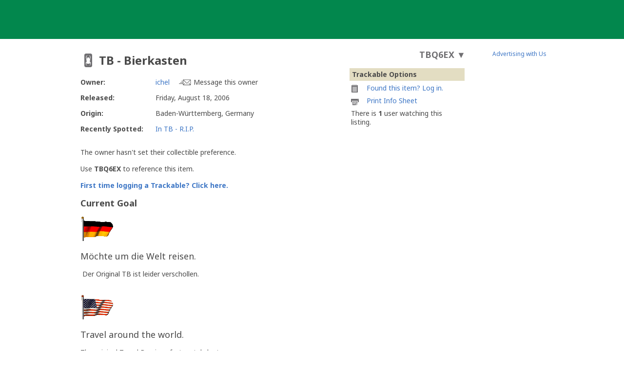

--- FILE ---
content_type: text/html; charset=utf-8
request_url: https://www.geocaching.com/track/details.aspx?TB=TBQ6EX
body_size: 50382
content:


<!DOCTYPE html>
<html lang="en-US" class="no-js">
<head id="ctl00_Head1">
        <!-- Cookiebot placeholder -->
        <script id="Cookiebot" data-framework="TCFv2.2" src="https://consent.cookiebot.com/uc.js" data-cbid="1abe029a-a5e6-4587-acc9-7ef16e95bfa1" data-blockingmode="auto" type="text/javascript"></script>
    <meta charset="utf-8" /><meta http-equiv="X-UA-Compatible" content="IE=edge,chrome=1" /><title>
	(TBQ6EX) Travel Bug Dog Tag - TB - Bierkasten
</title><meta name="DC.title" content="Geocaching&#32;-&#32;The&#32;Official&#32;Global&#32;GPS&#32;Cache&#32;Hunt&#32;Site" /><meta name="twitter:card" content="summary_large_image" /><meta name="twitter:title" content="Geocaching:&#32;Join&#32;the&#32;world&#39;s&#32;largest&#32;treasure&#32;hunt." /><meta name="twitter:description" content="There&#32;are&#32;millions&#32;of&#32;geocaches&#32;worldwide&#32;and&#32;probably&#32;even&#32;some&#32;near&#32;you&#32;right&#32;now.&#32;Visit&#32;Geocaching.com&#32;to&#32;see&#32;just&#32;how&#32;many&#32;geocaches&#32;are&#32;nearby&#32;and&#32;to&#32;get&#32;the&#32;free&#32;Official&#32;Geocaching&#32;app." /><meta name="twitter:image:src" content="https://www.geocaching.com/play/Content/images/preview-lg.jpg" /><link rel="apple-touch-icon" sizes="180x180" href="/apple-touch-icon.png" /><link rel="icon" type="image/png" sizes="32x32" href="/favicon-32x32.png" /><link rel="icon" type="image/png" sizes="16x16" href="/favicon-16x16.png" /><link rel="manifest" href="/manifest.json" /><link rel="mask-icon" href="/safari-pinned-tab.svg" color="#02874D" /><link rel="shortcut&#32;icon" href="/favicon.ico" /><meta name="msapplication-config" content="/browserconfig.xml" /><meta name="theme-color" content="#ffffff" /><meta id="ctl00_ogTitle" name="og:title" property="og:title" content="Get&#32;the&#32;free&#32;Official&#32;Geocaching&#32;app&#32;and&#32;join&#32;the&#32;world&#39;s&#32;largest&#32;treasure&#32;hunt." /><meta id="ctl00_ogDescription" name="og:description" property="og:description" content="There&#32;are&#32;millions&#32;of&#32;geocaches&#32;worldwide,&#32;just&#32;waiting&#32;for&#32;you&#32;to&#32;find&#32;them.&#32;There&#32;are&#32;probably&#32;even&#32;some&#32;within&#32;walking&#32;distance&#32;of&#32;where&#32;you&#32;are&#32;right&#32;now.&#32;Visit&#32;Geocaching.com&#32;to&#32;see&#32;just&#32;how&#32;many&#32;geocaches&#32;are&#32;nearby&#32;and&#32;to&#32;learn&#32;how&#32;to&#32;start&#32;finding&#32;them." /><meta id="ctl00_ogSiteName" name="og:site_name" property="og:site_name" content="Geocaching" /><meta id="ctl00_ogType" name="og:type" property="og:type" content="website" /><meta id="ctl00_ogUrl" name="og:url" property="og:url" content="http://www.geocaching.com/" /><meta id="ctl00_ogImage" name="og:image" property="og:image" content="https://www.geocaching.com/play/Content/images/preview-lg.jpg" /><meta name="author" content="Geocaching" /><meta name="DC.creator" content="Geocaching" /><meta name="Copyright" content="Copyright (c) 2000-2026 Groundspeak, Inc. All Rights Reserved." /><!-- Copyright (c) 2000-2026 Groundspeak, Inc. All Rights Reserved. --><meta name="description" content="Geocaching&#32;is&#32;a&#32;treasure&#32;hunting&#32;game&#32;where&#32;you&#32;use&#32;a&#32;GPS&#32;to&#32;hide&#32;and&#32;seek&#32;containers&#32;with&#32;other&#32;participants&#32;in&#32;the&#32;activity.&#32;Geocaching.com&#32;is&#32;the&#32;listing&#32;service&#32;for&#32;geocaches&#32;around&#32;the&#32;world." /><meta name="DC.subject" content="Geocaching&#32;is&#32;a&#32;treasure&#32;hunting&#32;game&#32;where&#32;you&#32;use&#32;a&#32;GPS&#32;to&#32;hide&#32;and&#32;seek&#32;containers&#32;with&#32;other&#32;participants&#32;in&#32;the&#32;activity.&#32;Geocaching.com&#32;is&#32;the&#32;listing&#32;service&#32;for&#32;geocaches&#32;around&#32;the&#32;world." /><meta http-equiv="imagetoolbar" content="no" /><meta name="distribution" content="global" /><meta name="MSSmartTagsPreventParsing" content="true" /><meta name="rating" content="general" /><meta name="revisit-after" content="1&#32;days" /><meta name="robots" content="all" /><meta name="page_path" content="track/details.aspx" />
    <meta name="page_name" content="Trackable Details" />
<link href="https://fonts.googleapis.com/css?family=Noto+Sans:400,700&amp;subset=latin,latin-ext" rel="stylesheet" type="text/css" /><link id="ctl00_imageSrc" rel="image_src" href="/preview.png" /><link href="/content/coreCSS?v=OnwJYA406xdlIPOWxzXkcDgRRgm-ihYeZ6hTWRjxrYk1" rel="stylesheet"/>
<link rel="stylesheet" type="text/css" media="print" href="../css/tlnMasterPrint.css" /><script src="/bundle/modernizer?v=HfmUMlIbhuybNYbtsV4gvygQU2XxNXFZuOsLOTe8PBo1"></script>

            <script>
                window.showExperimentalFeaturesNewNavigation = true
            </script>
        

        <!-- Google Tag Manager -->
        <script>(function(w,d,s,l,i){w[l]=w[l]||[];w[l].push({'gtm.start':
        new Date().getTime(),event:'gtm.js'});var f=d.getElementsByTagName(s)[0],
        j=d.createElement(s),dl=l!='dataLayer'?'&l='+l:'';j.async=true;j.src=
        'https://www.googletagmanager.com/gtm.js?id='+i+dl;f.parentNode.insertBefore(j,f);
})(window,document,'script','dataLayer','GTM-N3KS8V2');</script>
        <!-- End Google Tag Manager -->

        <script type="text/javascript">
            var googletag = googletag || {};
            googletag.cmd = googletag.cmd || [];
        </script>
        
            <script type="text/javascript">
                (function (i, s, o, g, r, a, m) {
                    i['GoogleAnalyticsObject'] = r; i[r] = i[r] || function () {
                        (i[r].q = i[r].q || []).push(arguments)
                    }, i[r].l = 1 * new Date(); a = s.createElement(o),
                        m = s.getElementsByTagName(o)[0]; a.async = 1; a.src = g; m.parentNode.insertBefore(a, m)
                })(window, document, 'script', 'https://www.google-analytics.com/analytics.js', 'ga');

                
                ga('create', 'UA-2020240-1', 'auto');
                
                ga('require', 'linkid');
            </script>
         
            <!-- google adsense + tag services -->
            <script type="text/javascript">               
                (function () {
                    var gads = document.createElement('script');
                    gads.async = true;
                    gads.type = 'text/javascript';
                    var useSSL = 'https:' == document.location.protocol;
                    gads.src = (useSSL ? 'https:' : 'http:') + '//www.googletagservices.com/tag/js/gpt.js';
                    var node = document.getElementsByTagName('script')[0];
                    node.parentNode.insertBefore(gads, node);
                })();
            </script>
        
    <script type="text/javascript">
        ga('set', 'page', '/track/details.aspx');
        ga('set', 'title', 'Trackable Detail Page');
    </script>

    <script type="text/javascript">
        ga('send', 'pageview');
    </script>

    <script type="text/javascript" src="/play/serverparameters/params"></script>

    
    <link href="/css/fancybox/jquery.fancybox.css" rel="stylesheet" type="text/css" />
    <link href="/js/jquery_plugins/qtip/jquery.qtip.css" rel="stylesheet" />
    <link href="/bundle/track-details?v=6p6IRHH_P8LXUZIlkPfGYQ7J44mDr8-qZf8tZUHM2HQ1" rel="stylesheet"/>

    <script src="https://www.google.com/recaptcha/api.js"></script>
</head>
<body >
    <script src="/bundle/vendor?v=PGxfBWRrySpePj2Is9d-Wj9qyOoAFvIq39TDsf2QaE41"></script>

    <form method="post" action="./details.aspx?TB=TBQ6EX" id="aspnetForm">
<div class="aspNetHidden">
<input type="hidden" name="__EVENTTARGET" id="__EVENTTARGET" value="" />
<input type="hidden" name="__EVENTARGUMENT" id="__EVENTARGUMENT" value="" />
<input type="hidden" name="__VIEWSTATEFIELDCOUNT" id="__VIEWSTATEFIELDCOUNT" value="3" />
<input type="hidden" name="__VIEWSTATE" id="__VIEWSTATE" value="hHMBMPgqJT8crzEndEeBEQ/XnoKwnJ1BJ2mfo7I2GtTAV+5doCqxmWf/UlSKyi5Nbkp7Es49JRnL/AIXQ3d8CyDtNU+ceMkbk8Xj9r8L0v8GmFx10QCToDcf/[base64]/iDgxWHZyayHP6Oif0K7ohOmPi9+jalOwfGbH9XArmYIM+l0l3+YA++jbEfMAuEAwenEBwx1UQv6Vu1Ut73Q9Iqurc01LqE18w7/X+HWciGmF1VGPyT3aekI5SW+vBYWeDY9G9H4v4xk4GvH2TDi1WIYmd0aNEnZa676diihejlituWL9SJRuUmMu3/iYklzkFRLEM3w9jdPoJT7ENyabUeP/lAr8v8O0VGFzTcn7tBZLd6nzP6/4QcFPr61bS9y/hdwA2CUY3bG9JtaLTOcERS9Vt+YDJg/9MEkZemBeGBLzWZTnxqQS856yfuiuTb1SFzHZRBM8jxaKid8NzsvcjGqeb3TZQdSLC95s6+TDfJkhbEMvxvKadYct6bCQiK61W/EgAlYBAgvds+pcr3QEtSBIpCjUfZi1vEE40mDOEzl2vQdBFeA/s7WfJ6YdhIAzwVx/io5LjmYAcq8Dmao7D49BNcBPtvzFGFtW726BFMe35XRz0V4kMYoBVxZj5leJ688tV+V/jfmPd3z/L0IgS9mw6BNABxz44sFKWu7yHgNMsXfaZQ1wjocDEOLmcAFTH1k045OjQpMwZ/vpoZOFIODUn026eMEj0y/qj+nTNdGxaUFPAw99ixr8EZat3drDNOs/KOb5z/R7NbfMgFfy7B49dFqZaPTPa5+4DwqgWlm3+rDs8Fpiw5n0P+lrawBXHXiU3Ifmy8hFMeiq3vZbZK7+fCrpbV4RrxqcGeSSk4BmIL1DEa6snzWRh+Gu9Fd6fifnfTSrD07ayaQmbwRs9Au3DvGdNGv+xUeziJmO/7osmTotjb/[base64]/UGYpHe233K5iU8UgYFbrXhvfk2PjT3KnMFuu52bcJeBP//UMxy8AotQzZubktFz1lYLTgzJo7n2ctAgAESPWgsXzXz789PRwRLe+HDxavNQAFK8ycfMh/3jDM6s685U7ErZKlCJ4wMPEwz0+Oz4Sahw1vSTg9PATCf65MFTrPAnvTGSf2vET/IF4dXs5B5dSoCs0sniVUVU+1Wv7nLvA+aAgWS47+EPTtpbuamPoZ4OkZd14KyyHFwKC3O3wOu4ikYgrPtBjaRGB+7saThuGoG6jF56d+kK6eNMVjAsVv/nUWu0B586rNmXoHtxXTeIDdA2ctVa/iRx6mtRcdWijpKwRPzrdtUIThHDRAmMHs6ufZnPKs2yANVq3r4jBHQIFlVNuUbQFs/eXee5fGIZ8XJpOmUqBpQwrCimTAMg/lPwdmnYxX3GneUjiF6VFs2j4STK/ZfoB+2J8dED6bfyq5eOvIB9IYKO/3fd+RI039HV74lkmpUP/NfZ8kA/YJ0TwxHuo8FwQ2WmE8tO5XjliuD7YE8anqPsVpFV54E9JACMFIyMUWrKKK1AwqxUYj/yDpq7vb0++6kjCQM2kUiUFK2Jh6wAG2ebGUvm1PMYxBfUScg97VQUCQoVET5H3JqK/T+nwnI44qaWy7ZQazrZtAsGZl/+7QlI218LGLgMIF7F9WpHnN6F3F6N77XThXEpsySI3OTTMvO8VE/WZZvUnWJSY3BcODkvCTaVp/MrmBh8uHPvTNcdfFm3dHkjZIehMXsAY5KukkmwLnc//pVAPTb7yZJJcK9JT8KhCT+F3h8zlZRIifle8hBB6DpW8Hv5rMZ6D1LxJ9KXqs3fobSqjFQWdHruKjEda/oCJulddU/XKMZEJuOikFSrF611rZ8utebh/KHIZFctXBA1lWqQE6ovvdzZazwYcJe5Ww6fMpUuPBe2SyHp8M4S3yCDS3Gv/oan2DF7HUAgyQjmFerg8HTHIpu9bOlm38kOP40Ej34YJSm5YAe8BdvsyBpiuqmK1MTODB3u430ep7ZS36UyPxtKp7siLu8LIqzOpNPB3hAicD1MhrdEmwu02BGAACyKj+0WcwBEJh1HJwlqwkHnRjX1F+nYexEWnSnbS/yuf72gf7ZOS1OrVJUNFvoRXzuYgvCWO7fNYrxnvbmWcEOg743gSoaLdHQSNTGuv3Cg+d+OCMy6T4K0B/06z2aWVMY+S9OT2QXCYIePf1l72/25nhs88uYdP8Ns72KuC9PenwMJ5yNqD0JNZxWRiEBq12Tj9RFW1PtTEaFvooE9K22B+vPoajTBhI+csn7EFskH+HY++MBqUwOk2IQ9DIXfWhRdRBfHKoKT6Any5wjjyODCqsQJ8hj8BSV6N3PrTNaJvEZsbQujNJtzd8/7r07WfhPlohhjv72q7kV48SWnYjvZ4bYDRIp9IoJQNzUeu4wv8/[base64]/oSBBxt8Z+6awNLlJPD0IG+UKAP2Oj+9rGf8cegOLkhBZlQUa9HLDDY6g1g4zxicxEc6CoDig6rYKVoBpGy3rOv8X5mBruFFrvjf1f+g/QUq8Stm5UN/vjl1cNahp4BDyM5jnMtNySa5MYMuNUbhvPK64wlWL3EI417tmYVxGcILTUwCaHvvjO0O1RVkt8qnjM7W/vbOuQmpdXNnmJ1zh7inxFRwS2es3KXFOOGavEbZ/BWy6ObDDmdjJtI6d7R9ShV8dunk8HqryJvUY+AO8NBuZXEvKaYyau4Y7Zlsn/gM6noNpycWQxqkpxnpmZKxHSL1hx+t0WIzw8j00e9nONvGwKQa07cASufTjMdTIpvpxxqAGbHqatMjc6NnaVc++hmdU+AWWrMbHXAIHDsBizJYOV3bM917q61YY2VF28rLuM10EvgqahKOTPnthJ8EVk0c9peGzGn5dZLZzzK1/kiQzMoPWU0YUFcPbYVeDLGbj4xgBS65dbSaB25j01dEQxFTv5lrn3TiCbSlepCcwPz0+fYmnyXMvURU6cMY7o2/l1USHoK/IhX1FPzTSMVKSRzToxsND5Z/g9+9KPqhCC1Wt84OrxNGDBNh8yhoCFw5DaOuJdIo4rKH9n2xgpQE1f5xseyzEeWqrKEAAizbJQccTyw3LiSFlvuCgssr5MfC74+PnUfASRh+bc3J7sRhm83qxr/xzQ2AVIVVfmlEHbGQz3ct2WJUReDlQra9cE+/1m8854gHG5IjBwVAkVMmlfeqxRg9ZlhSG714G8qPW5kmTxgqI66gyYBRpwOXptvX/haIxI2lIb62V+a3yDSH0ywqw1FzB73qRwFN/wH/SReqN5LqD3Ca9Df66wURljByqAnxqXjPVYf6/7eRMH7ejYoD86JRAECBQDy7SdmKBAk3BKfbTC+Wuy1q4NjmmA73ECZznSxo1t2RhQonMSC8YIXWrmgM6CIiWUUOgspNScdAxUnsJm+OTg2wAYCBty6PJTTgj088CGqPMEBJfxqp7ZXei9mvpgF/VJje63wzvto0yKl3ibEupV7lduJVf80VQAi7ly6pIcvlEGg2IqHGLDrBkEEu+PKyrgasXfdU/acVxv6DwmbxZc0i6DmYj5P2+udsNbAmAvAjX2WxDETgXBnjD5s+ZcvAeUVHbog1ncO9oPApyRcBp1f3BydL0/tz82MS9pKLj4LZ4fA6Tt38wbAUw5o+3EWkMmab1eMfH4924zS68ZLHCdVMFprA2DNJOPGwyuuLpFXP+DmqLch/QC6NPnyYAnEIis8+IDjG/PRr9/Usej/blR7bOvleVrOy0bdgZF2RvLRvZa67u4Z2JFRRB5pP6c2yL3Rp3db7UI+G2N4CBLGdw3g9S5hz1LeaWIIW/aO28oCxhy2Vi5KA+f64S6kUnHCLxcf9sSUWrQ5H2fG8GPAthWrZqSFHT3h2TYLeQm2G0JUyUYYvWPAQVLP/VJ7zDRDJ802nHD3ywBvAmhl4XvsMmmJqP8J+PRN9FxlUGv3lBy0L/8RoKom4M3Gp36DDijfTHwYUr6socUTHPoY9B4vL4+Mgevl4N7dC/GldCueWqyJ2hO/j3S7i0NDej8jpMZVIkqGFv20692J1CjLRcTnJJbw/r9MH5ceJixZq85Msqxe3V1OHdvysglqHWbOMnK3LTjhZdQyRHxHAOgz1YQPWpw+mfb6k8P4IewSffmMeAL7loCMPXX/QNDJRoH16/rGCFPPFUD8I0an16tBbwJZR2XbLQAcve9d6BIbf2vxuFHBSuk+VC0SzHt5QUXTBNWJEtHgj8Z41eeHPiLd53jddDp5RwfmLRznoPkSxCWs6y6evj36wUBeCV6Goyx+fsTm/GTYNXCnRUOdzrj9i8gMiHgC+HBn+NtpJQQRpHZmljiOz36bf4KH5bYWZdWtCu/E" />
<input type="hidden" name="__VIEWSTATE1" id="__VIEWSTATE1" value="BUVqSpdS4277TIfLUdBq+/vUub+Ffpn331gr3ZBrc/M/Y2/L24OZ5mjtvT/xzju4Tp3IbW55EmcmcIUBSY1sx06+PMtHhhBmkRtzWwlbEEIRMY9xfSP0OVj/DC+q75v/Bdwvndk0Q1yBUNsWwwV0hzsEY1VNmhlLU9n72XRjz2ny1/rASSjpDUNCfvif8vzeyPWszw/f/fODlFIHvu+828vg1dNgE6UuJTrypO8vxJStFpt96u5mbvge2mAJJ93pR3ndlnB5YZb6MBU8pGE0sXQzG8qHDIM05HRz/x+tps/ujgklS8JaXaAHFyuxHbrzMYpraT5mKVDPPtkgFBWz88EEV7B+VnWFBUvnrmk7+YJnE9KEnojejUEwjP+EM8Hw5UeZidlYEjMvsbL2WqjH9JBGBPISqZXVHGGn/RirANzkvWR7YbnEs6nnm9U8fE+a93ybP4ZfTxhsFot+j+4N04X0JPAQxVUgagN8ziVOfLlB041EXLKLP6Zi5p6QQ6z6y4TN4UQ5rMkFFeHoaOb64UoXVC4R0qyTO/GMQW2kLtqT1NK7th69EII0B2P1NdbuWNpbY2kwudeACj8mRnNAvt99HT4xmieZTRPKcpUo2/sq6dSNxJRrROCH/anzviB6hiVxE0xM6yvQYBLHQ6RAnM5yemn+NC2/paM6tLeLzFMex/kCLYEedVw8cyt81k+xnOaY5u5sqLsxusTx/iFGJ65A7k6iIpK3qA0JjJF4vL3YKA7socqcEjRQx1+qxUnwalY5+T1RKimjZl/28GYSDdBDR+l3VQpPmIYqSDhabXDWHIWQnjuyPGfKNpfnmJYdjTYXaQhR46LHDWPr6FTfmhGelcX9ssaeTkUAotHCrj+4uECzcXMl84VmnPbMDC4dmOrls+pgP9YUSI2TNbI9WRMw5GGbqJYnRgoWYJ3gZ/4+ZUKamistjWXGN+PQ9C0WZ5CNGSRplA22PS4ScZEoGk11sZE1Gm92FM5XbAoaQAD15OkBV4ug+NoCBLQL5MvJJUdvO59jt+F+iJOlGFRQgM562VA/MKHlY+06Me4jKP6udAeZ0j3T1vyU/[base64]/zvVUfOqkCye/H5uBcsgI4H+rA4Ok7fvO2wqMniYa/i7L9SHkDsQUIgFgpj46+yafsIuYfM9/BmgEYC8ZqaSjFdmtA4QUYZRGV0DsbLwSdgpLg0VpwVbAHCnqxZ2RG1RSdoOBjjCC9iVDDwzINDclP8/RMMDEtQvTByd3/PlHQkUGR/n7FLFfwESi/2ce782UycbtMZZn2UR9NJGeNTMakFosWaWrkkMi3jHUbZymwqlZ4xIxPVRkSmTZ5zcfWDrDCVd2yosMy3FmNs3pKch4Qu2O4GK/5xOJl9GD/kFVlOC4AZs0OgYMDmqorsu6/G4/sgluaBU/HJg+nHpIMDs0fX55buksg3P3j6T9VghxFUGYzi1cd8+Kkg1JOPCkND12aHshs0XWCaUBfbNtq/f0T7DFBTE9OAujDp3eS2Jc1hs6Pwngjgjhykus22gNz+4/MAOPrWzS0FPXb6PsYHZkuw6dHEHCGA3oMa89HqW6YaC4yabW06RuFi4kpqJMLZ2JzasB2jeKBVsLF9J+jZp0jDAS6AS9p6DXbtF73XHj1qLE3n44quGgHnqM1AFXiZsurdNA4/YfCXpzSoo0z+FmPWnfy2qyFLUlKgZwk0w2SpD/wh83RVHrAeXRSdAa2Gfr6w7c5Tz0lrk2BTpMJNfzNpwBqlP5Q2Q4KQcZDIOofS1O6Ogs3I0jzsRy4W4wSul+sY4cq2UdrGAHfTJcRn8bQbDlxq9sqSQNMc5fRSlEs5msCiU2ahHBSkMRu0ET8LQ+awZx4+7AqGh6djT1tpRkGvXeOhVd/yPCvvZEnrgqwpugPIRRFsWEiXYCMODXndGlDj1KDdpktIm8E9f+v/fb5gYRcyt47hOnUysCbuemUWn7xzKTNnDUTMDWja3cXphm6N6xs6a5XVu9DMmEuTGxGj7CVGoTtDbfmE1C0j2Ohid9A+72O4YCZc5KnVheL/HRhA78L2jRNca89FDUX4/e3/[base64]/[base64]/D+ObKUQJDKV6NJM1U/zbmKeh+wy1YVU4yhZROR7AbvWGRVQlvh3ZUdWegJ2h9T9WeSn+UGRXIs3d+cTzQtbfY2gwc7z/3QAA1j0Naqq0G2Nl38g9rLwbheZL4Nmu3uJtOzUYaQ+lPjEHid+8bHn3+GClq73dhKyBiAm4DHKvCJpgtfdz49tao6V00WC+m4zWHCyiuFaKdyHzRbHTbAPc00N8SCoqoOP8IYsU/yi6m/[base64]/lvy8emtfNs0nDdOfXxoVZsZ67pXUWnrzRZ2X7PFJSoBMACHR5x9Eb2svDjNg+SJQGBzb2JSYsGqEhPwwx7GhEKLWi2RQvbd1/fHb/3m7XYL21OQZqJhKpRLcIFcUhK79xB63IutEigoM7fmUGo+5EkVNHrvepUgRSpKYyHx7U3QwxVhWlXoUZcS66goB7eNtwhoCUrBSDbv23fV/yvPvpw2FpfGMC8WhaJXLxdV4EZIv/EInso8+69Aduk8W0WQJg+o4pRG4S1gk27YAEJMTBnBCoznCH52CUfSPIyjGD8i1RBB8T0sJmrRkShZAMs5O9KBldYIolFg/Z/IO3tKsUid2BwSo/z8p24I4U7tyT21CzjSUOfBTMom1Gc/Rw7UQZaoND90JqItfjhsR5tPBRgdnC+i+79Wh0mXNMX76EPtYhg3Ig6J/SSsTewezGovxqHwqYFz/ilaBHNXVR9zUZ8TbhSmvBZacPOO3dLXOGhfQlRqfq8XETi57bLpcE466bW5eqRUNI2z/9qfO35LOpHbwV6KNnEn0rp/xa3gf1g6HDgz5mnmabfvassWNpAFJGPSkTF9Z29ah8LZReq/pRmLw1dyOipizORk7tdx6pXMIjU3uFrJD+yZTNu8rLFX+XJsQUUAUtNke6z3E+kMB0qzyq9BsQxHupod/4CQiyqGtHlAsqw3E55GGZPyHdI/bMr8SxicvM3dN7FQUxiglityzmcKRs3z70o/YhYYX/gnQ0Id+dQhgiUR5mKfL+g2S7hrD61qMPYbnUH7sibwKbp6FOJ3ohAi/PVpZNOILsbU7iG3k/XJlk0PqMO7LFMMUQzm/W8MpKpLHnCnWECU6gm4KQDnWrGrYTElFzU+YnbqzaxqZYHX7P8bl/3F19JwmBa/bY3WN4bJ/iz4K7Ougy1H8r2+5Y/88jvn1V3QIOpL5KYNpGm+35dFYi4ZqLDGgR2kO47B2+WVbUzj6C7F23hdQVvmiv1Gb8boZ4qY6az6L0VnWEuGxjSv+ta6sFigzE5s5gmu9vyEsNuguF27RKug3kSHc9DZjTzlLSKMcD1msnEo0OEkcGisj3Z0nXj6fI/OeRIJkU8IZqG3npTJh9NshEHqaEosNGqkZTvgNn7yttoo/8Qg2oAipOuzY+rJmiLKzYL81wsPm++02TqO6vuKNr+b/dvcpL9F2FwdGf86mDG1uWAkOGMNVODgAiPgeV8fUcAmWk7xeU/EzZWKn7/VJyZFdWI7QnN2qQArvYXLg9L5rdFTToRwtZpVKqmnGQB6GEy557TvREhIO+Ybu5MJ7GXlEJZVzrg0vvnX2FX6MDib9aFJYLz8sLSXiEb5h06aLVmJjTuCw62JBSkcVb66SF7zgucwHDq/U5WJBms7sOdCD+7zJ2yNRtC1Cf/CUii++rzzlXS91X8xj7+HBDsxNoR5ODzbBEi2SkIjnXGqKJIkXH5miyNoPX9E7C4w4E77Uc2Le40NHb1XED5I03MZz8K5ZChgf6FA6e84oq6u/3SV15TNViaVRsi30DI909Y+OwMBtuuJzLi6NpVDLbLZ0fAwGc+urZMSRmeibznt+d2Qv8wb9s7EVDql8Z0V94bz92objTucGV+PNlpYLT7IuLLmn3Z57B+LYwR9uvsd7PjKpc0cIyJlGXISR7Kjf+VSFCH2/QsFJJXOjM3P3uyIhNnOB+KCjM" />
<input type="hidden" name="__VIEWSTATE2" id="__VIEWSTATE2" value="P1ipUUAZJictECfbZpvpbvUz8ZPBJOT4SVIY7h/L7tmM3J8dOZlhVfzTPX23fn2dh5F+YpUBqJDgoS+aovGny84HsNJMoJF2BDVMwdl0IlDN84eqh9z4hYTz1fkBUqqk5B3Uq2hTQ/0aPhbuaCOx2rS0hEtO51sGSZNETGLHPhwoQ1p4VApy70Vlf8DEr6+EnSPZJ6nKxk0lPea9G0T7jA7LnH7GxM48Qh0jYmHizfi6a11BcqjAql1bUTJu5Mars7a63GwZCeZtJb0Re7zHkioDoWfA8Ti/Sv5BYM7MkG8gVQ7IVoy7gxOfaxK1ll2gcOlmbdr9kXCxw/yI69CR77zXAbcTrZIRS1w3RbI/iPL8BhkhzM9IN6IRYayfEIO2IU3mO4a/[base64]/v+j7rVUVPeg1ybN+fVO1a2DNwFPeLK3kS4BucrLZ6GPN+VdmXCm8+nCX25NF55dnRoyoXGK6eGSr56MLwxNiRwXDQ4qUK3HsEfErB0t5r6Aw4TbDEmaczgA4UbFxbT9LIJeDoCISv9Gr4ajjnk03xMbFO6EtatxuGev+4cmNlktPDt9D2A2ES86rLdug+GI0/+B8Fi4g3EXgOuSXRkKvbkKQeC/WtSi/2GNMHsK16StdugqCCyq9HjDbCG5Kbi1qfOmxjDDv2IMjcHC8g8ZRm11qbRi3IUH2TvtO68Q+iU9lUPsLuRZ/iP3bhx8rXV5GHtV84UsWiT8GVWxZgh9gmfDNcDMs06cENkfwLc8t02Ns/6XlBPY/WZb+QdMbIKoFizF7pCa0Hs0dY7FQf2jjlIypA7DDos/6OSxm7sN4KBlQqESXoe6wS8ly0YFK1y5hV6EAUdUz6+0ZI67GP+oWyv/EFbJtdfNq7nKzAKG59L0dYVSjPVAIBk4pJKvWVkqNriYD7Og78AeBOSdZP9Ss/tOE9oCt0ckvv3l0sae3tv4TSw9a6V5nH/toi+PxoR5ACdAWIfQSbfcqoGiwTOoTyxZmxY2C9XQXHcsD2P++9bIOBv4rWPJx7GkJhambT3/j5qJrWI9I4eifau4wVjjDTspwC1noXVTQCSCwpkkSWKaFko7iMd5y4utO/Gs1DFSFvC4WXpAsCRghRnCpPHdmHl/d3RT6D/velljn94II0j5iDR81WZ16nUo0Wxy/RxO5WMWSwr++NZ2q2wbP75nt+JqcBIIoX4HE+Des9LnBMWenYQ6/dO0941PXfeN37V+k49E7NBWski1BNoEmjaFwl96PKESGTIMOd2A5exeG05GE37pIE32BMu6xlqnWPwhWNJDwi+fLwZkFR0iOxlzsQc1rCuNoV6EkebvHGU7R928iXv1Esu4zLaisDqECdUzPdIK+GTgCidjPlOTdI/Yy3dsFaWDHmWQPjH7mZ7tp2PxcToujtUdNi03mOKWyu4IPRmZ/TmEzWgB8H1kZS4Nr9bE7MiONjgLgn6VpJjk9sZZAD5661i0EjXRSv1RjbSQNMooCbPdLTLoZPmqdWXtOyCRajyVRJVOcLeRmV2p9uRdDd6uNQ+XxlexDd9yBqjOyZmOfKejaekjpqfS/xcenQTgboOAJaQpboo77YEpd9lDrVh8FtsBnuV42ZfrBKkSiSu+nl8g47o5QwTB47ov4oH178DG9fj839DxOu0c02Ubn6r/1OnuZ5i+mjwvCW+Ky/rQWQLtP0Vl0igR9oW20gBn5lN4zu/7Nyd/ReVnR754oEKHUzUJ6i0a6TYgHR6mgkNSj1qYWVUWUQkzs0PBXXo+7MFqvLTh9krXqZN7USxnPCdCDQHAYu4bnp5An69VHmmoW2zGdZ6ahp" />
</div>

<script type="text/javascript">
//<![CDATA[
var theForm = document.forms['aspnetForm'];
if (!theForm) {
    theForm = document.aspnetForm;
}
function __doPostBack(eventTarget, eventArgument) {
    if (!theForm.onsubmit || (theForm.onsubmit() != false)) {
        theForm.__EVENTTARGET.value = eventTarget;
        theForm.__EVENTARGUMENT.value = eventArgument;
        theForm.submit();
    }
}
//]]>
</script>


<script src="/WebResource.axd?d=pynGkmcFUV13He1Qd6_TZETFLbdR8wwRMdub1eDU5ILCHE7OhotblLUuaNwx3HQ7rYen0g2&amp;t=638901284248157332" type="text/javascript"></script>


<script type="text/javascript">
//<![CDATA[
window['chromeSettings'] = {
  "isAuthenticated": false,
  "paymentUrl": "https://payments.geocaching.com",
  "planUrl": "",
  "gameplayUrl": "",
  "mainElementId": "Content",
  "mapUrl": "",
  "locale": "en-US",
  "inlinePostfix": "--inline",
  "publicUrl": "https://www.geocaching.com",
  "hostname": "https://www.geocaching.com",
  "accountId": 0,
  "avatarUrl": null,
  "findCount": 0,
  "hideCount": 0,
  "isBasic": false,
  "showDoNotSell": false,
  "showRenew": false,
  "username": null,
  "userPublicGuid": null,
  "dateJoined": "0001-01-01T00:00:00",
  "isValidated": false,
  "membershipLevel": null,
  "securityGroup": null
}; //]]>
</script>

<script src="/ScriptResource.axd?d=uHIkleVeDJf4xS50Krz-yEJRbXY2x1dOBEdM7W-QkNpgaumdwaefPzMErSeG_W29-lHX6vl5G7uDafHaYWCx8Z9aLlo8tZwVtV42ISp6LhT6LbxuVUWMo5GyApWAyPOqkSkf1vCyntgT-PmPv-C6FWxsbWo1&amp;t=5c0e0825" type="text/javascript"></script>
<script src="/ScriptResource.axd?d=Jw6tUGWnA15YEa3ai3FadDbNvwkajNGIHz7aGm4w_MLRMuZ5hwlk3bfOsTs3E4cZZ4ktnTFE_MzciTx4exD15JXabrPKGazf6xj6fW1A8vXJoc3OCqf4cg_BDlVl8fQEsQiziDh4kHnJRWZEQotwuLoezlg1&amp;t=5c0e0825" type="text/javascript"></script>
<div class="aspNetHidden">

	<input type="hidden" name="__VIEWSTATEGENERATOR" id="__VIEWSTATEGENERATOR" value="929DA16A" />
</div>
        <script type="text/javascript">
//<![CDATA[
Sys.WebForms.PageRequestManager._initialize('ctl00$uxMainScriptManager', 'aspnetForm', [], [], [], 90, 'ctl00');
//]]>
</script>


        <!-- Google Tag Manager (noscript) -->
        <noscript>
            <iframe src="https://www.googletagmanager.com/ns.html?id=GTM-N3KS8V2"
                height="0" width="0" style="display: none; visibility: hidden"></iframe>
        </noscript>
        <!-- End Google Tag Manager (noscript) -->

        <a id="ctl00_hlSkipLinksContent" class="visually-hidden" href="#Content">Skip to content</a>

        
        
        

        <div class="PrintOnly">
            
            <svg viewBox="0 0 196 29" height="29" width="196" role="img" aria-label="Geocaching">
                <use xlink:href="/images/branding/logo-geocaching.svg#gcLogo"></use>
            </svg>
            <hr />
            
        </div>
        
        
            <div id="gc-header-root" style="background-color: #02874D; min-height: 80px;"></div>
        

        <main id="Content">
            
            
            
            <div class="container">
                

                <div id="divContentMain" class="span-20&#32;last">
	
                    
    <div id="ctl00_ContentBody_PageContent">
		
        <div id="ctl00_ContentBody_CoordInfoLinkControl1_uxCoordInfoLinkPanel" class="CoordInfoLinkWidget&#32;FloatRight">
			
    <p>
        <a href="https://coord.info/TBQ6EX" id="coordinate-link-control" class="CoordInfoLink" aria-expanded="false" aria-controls="coordinate-info-link" tabindex="0">
            <span id="ctl00_ContentBody_CoordInfoLinkControl1_uxCoordInfoCode" class="CoordInfoCode">TBQ6EX</span>
            <span id="ctl00_ContentBody_CoordInfoLinkControl1_uxCoordAddLink" style="display: none;">[Coordinate Address Link]</span>
            <span class="arrow">&#9660;</span>
        </a>
    </p>

		</div>

        <h1 class="WrapFix">
            <img id="ctl00_ContentBody_BugTypeImage" class="TravelBugHeaderIcon" src="/images/WptTypes/21.gif" alt="Travel&#32;Bug&#32;Dog&#32;Tag" />
            <span id="ctl00_ContentBody_lbHeading">TB - Bierkasten</span>
        </h1>
        
        

         <input name="__RequestVerificationToken" type="hidden" value="bp6MlQbkhJssyR6OGYr4IPMlTEZ5BFtn2plsSre0rcIvwBMQjgyoUM-52-whfulA1VPnMuYbZyxjBUmNcaE2YMRrAZc1" />
        <table id="ctl00_ContentBody_OptionTable" class="TrackableItemOptionsTable&#32;right" align="Right" style="width:240px;">
			<tr id="ctl00_ContentBody_trHeader">
				<th id="ctl00_ContentBody_tcTypeName" class="TableHeader"><strong>Trackable Options</strong></th>
			</tr><tr id="ctl00_ContentBody_trLogIt">
				<td>
                    <img src="/images/icons/16/write_log.png" width="16" height="16" aria-hidden="true" alt=""/>
                    <a id="ctl00_ContentBody_LogLink" href="https://www.geocaching.com/account/signin/?returnUrl=https:%2F%2Fwww.geocaching.com%2Ftrack%2Fdetails.aspx%3FTB%3DTBQ6EX">Found this item? Log in.</a></td>
			</tr><tr id="ctl00_ContentBody_trPrintIt">
				<td>
                    <img src="/images/icons/16/print.png" width="16" height="16" aria-hidden="true" alt="" />
                    <span id="lnkPrintSrLabel" class="visually-hidden">Printable information sheet to attach to TB - Bierkasten</span>
                    <a id="ctl00_ContentBody_lnkPrint" aria-labelledby="lnkPrintSrLabel" href="sheet.aspx?guid=35c9fbc5-370f-41a1-b968-d1d1180ecf9d">Print Info Sheet</a></td>
			</tr><tr id="ctl00_ContentBody_trWatchList">
				<td><span id="ctl00_ContentBody_WatchList">There is <strong>1</strong> user watching this listing.</span></td>
			</tr>
		</table>
        
<dl class="BugDetailsList">

    <dt>
        Owner:
    </dt>

    <dd>
        <a id="ctl00_ContentBody_BugDetails_BugOwner" title="Visit&#32;This&#32;User&#39;s&#32;Profile" href="https://www.geocaching.com/p/?guid=61c45fd6-efb7-441f-a958-f415d0074048">ichel</a>
        
        <span class="message__owner">
            <svg width="25px" height="12px" viewBox="0 0 25 12" version="1.1" xmlns="http://www.w3.org/2000/svg" xmlns:xlink="http://www.w3.org/1999/xlink" xmlns:sketch="http://www.bohemiancoding.com/sketch/ns">
                            <title>Send Message to Owner</title>
                            <defs>
                                <path d="M1.98946751,1.37469233 L15.0220577,1.37469233 L8.61273139,7.72639296 C8.55386063,7.78494241 8.4576646,7.78494241 8.39849038,7.72639296 L1.98946751,1.37469233 L1.98946751,1.37469233 Z M12.4435791,8.38476934 L14.966525,10.8853188 L1.964584,10.8853188 L4.48783329,8.38476934 C4.65170035,8.22253857 4.65170035,7.95937098 4.48783329,7.79714021 C4.32396623,7.63460449 4.05874436,7.63460449 3.89487729,7.79714021 L1.40956019,10.2598765 L1.40956019,1.97543409 L7.80553438,8.31402209 C7.99853336,8.50552758 8.25222385,8.60128033 8.50561088,8.60128033 C8.75930137,8.60128033 9.0126884,8.50552758 9.20568739,8.31402209 L15.6016616,1.97543409 L15.6022685,10.3397721 L13.0365351,7.79714021 C12.8726681,7.63460449 12.6074462,7.63460449 12.4435791,7.79714021 C12.2797121,7.95937098 12.2797121,8.22253857 12.4435791,8.38476934 L12.4435791,8.38476934 Z M15.6016616,0.266521981 L1.40956019,0.266521981 C0.792934505,0.266521981 0.291319221,0.763582427 0.291319221,1.37469233 L0.291319221,10.8853188 C0.291319221,11.4964287 0.792934505,11.9934892 1.40956019,11.9934892 L15.6016616,11.9934892 C16.2185907,11.9934892 16.720206,11.4964287 16.720206,10.8853188 L16.720206,1.37469233 C16.720206,0.763582427 16.2185907,0.266521981 15.6016616,0.266521981 L15.6016616,0.266521981 Z" id="path-1"></path>
                            </defs>
                            <g id="Page-1" stroke="none" stroke-width="1" fill="none" fill-rule="evenodd">
                                <g transform="translate(-346.000000, -201.000000)">
                                    <g id="Message-this-owner-+-Send-Message" transform="translate(346.000000, 200.000000)">
                                        <g id="Send-Message" transform="translate(0.000000, 1.000000)">
                                            <g id="Group-3" transform="translate(7.889896, 0.000000)">
                                                <mask id="mask-2" fill="white">
                                                    <use xlink:href="#path-1"></use>
                                                </mask>
                                                <g id="Clip-2"></g>
                                                <path d="M0.291319221,0.266521981 L16.720206,0.266521981 L16.720206,11.9934892 L0.291319221,11.9934892 L0.291319221,0.266521981 Z" id="Fill-1" class="message__owner-fill" mask="url(#mask-2)"></path>
                                            </g>
                                            <path d="M8.60726915,3.48857147 L5.00371108,3.48155774 C4.77338682,3.48094785 4.58433278,3.66787917 4.58038784,3.89902752 C4.5770498,4.13017588 4.76033815,4.31802203 4.99035895,4.31832698 L8.53383243,4.32534072"  class="message__owner-fill" ></path>
                                            <path d="M8.60726915,5.93331601 L3.21391862,5.92630227 C2.98389781,5.92569238 2.79454032,6.11262371 2.79089883,6.34377206 C2.78725734,6.57522536 2.97084914,6.76276657 3.20056648,6.76307152 L8.53383243,6.77008525"  class="message__owner-fill" ></path>
                                            <path d="M8.60726915,8.37806055 L0.576569292,8.37104681 C0.34654849,8.37043692 0.157190996,8.55736824 0.153549506,8.78882154 C0.149908016,9.0199699 0.333499817,9.20751111 0.563520618,9.20781605 L8.53383243,9.21482979" class="message__owner-fill" ></path>
                                        </g>
                                    </g>
                                </g>
                            </g>
                        </svg>
            <a id="ctl00_ContentBody_BugDetails_lnkMessageOwner" href="/account/messagecenter?recipientId=61c45fd6-efb7-441f-a958-f415d0074048&amp;tbCode=TBQ6EX">Message this owner</a>
        </span>
    </dd>

    

    <dt>
        Released:
    </dt>

    <dd>
        <span id="ctl00_ContentBody_BugDetails_BugReleaseDate">Friday, August 18, 2006</span>
    </dd>

    
    

    <dt>
        Origin:
    </dt>

    <dd>
        <span id="ctl00_ContentBody_BugDetails_BugOrigin">Baden-Württemberg, Germany</span>
    </dd>

    

    <dt>
        Recently Spotted:</dt>

    <dd>
        <a id="ctl00_ContentBody_BugDetails_BugLocation" title="Visit&#32;Listing" data-name="TB&#32;-&#32;R.I.P." data-status="Cache" href="https://www.geocaching.com/geocache/GC15M52">In TB - R.I.P.</a></dd>

</dl>
<p>
    
</p>
<p>
    The owner hasn't set their collectible preference.
</p>
<p>
    <span id="ctl00_ContentBody_BugDetails_BugTBNum" String="Use&#32;&lt;strong&gt;{0}&lt;/strong&gt;&#32;to&#32;reference&#32;this&#32;item.">Use <strong>TBQ6EX</strong> to reference this item.</span>
</p>
<p>
    <strong>
        <a id="ctl00_ContentBody_BugDetails_uxFirstTime" title="First&#32;time&#32;logging&#32;a&#32;Trackable?" href="/track/default.aspx">First time logging a Trackable? Click here.</a>
    </strong>
</p>
<h2 class="details-subheader">
    Current Goal
</h2>
<div id="TrackableGoal">
<p>
    <p>
	<img alt="deutsch" border="0" src="https://imgproxy.geocaching.com/30ad591755cda7629a8c49164b2819882c466b74/687474703a2f2f7777772e63616368657765726b73746174742e64652f2f68696464656e2f62696c6465722f666c616767652d6765726d616e792e676966"></p>
<p>
	<font size="+1">M&ouml;chte um die Welt reisen.</font></p>
<p>
	&nbsp;Der Original TB ist leider verschollen.<br>
	&nbsp;</p>
<p align="justify">
	<img alt="english" border="0" src="https://imgproxy.geocaching.com/fa685b279c93229fb2e4a8dfd057ef79ac19441b/687474703a2f2f7777772e63616368657765726b73746174742e64652f68696464656e2f62696c6465722f666c616767652d7573612e676966"></p>
<p>
	<font size="+1">Travel around the world.</font></p>
<center>
	<p style="text-align:left;">
		The original Travel Bug is unfortunately lost.&nbsp;</p>
	<a href="http://www.cachewerkstatt.de" target="_blank"><font size="+3">www.cachewerkstatt.de</font><br>
	<img alt="www.cachewerkstatt.de" border="0" src="https://imgproxy.geocaching.com/0e6e18a32f9073e6f13522be08bbd8a0853ca155/687474703a2f2f7777772e63616368657765726b73746174742e64652f67656f63616368696e672e6a7067"></a><br>
	<p>
		&nbsp;</p>
	<a href="http://www.geocaching.com/profile/?guid=61c45fd6-efb7-441f-a958-f415d0074048" target="_blank"><img alt="Profile for ichel" border="0" src="http://img.geocaching.com/stats/img.aspx?txt=www.cachewerkstatt.de&amp;uid=61c45fd6-efb7-441f-a958-f415d0074048&amp;bg=1" title="www.cachewerkstatt.de"></a></center>
</p>
</div>

<h2 class="details-subheader">
    About This Item
</h2>
<div id="TrackableDetails">
    <p>
        <img id="ctl00_ContentBody_BugDetails_BugImage" class="TrackableItemDetailsImage" src="https://img.geocaching.com/track/display/99f94d63-0402-4014-886e-4478c9e7597a.jpg" alt="TB&#32;-&#32;Bierkasten" />
    </p>
    <p>
        No additional details available.
    </p>
</div>

        <div class="Clear">
        </div>
        <p>
            <span id="ctl00_ContentBody_Images"><h3>Gallery Images related to TB - Bierkasten</h3><ul class="imagelist"><li><a href="https://img.geocaching.com/track/large/99f94d63-0402-4014-886e-4478c9e7597a.jpg" class="tb_images lnk" rel="tb_images"><img src="/images/icons/16/photo.png" alt="TB - Bierkasten" />&nbsp;<span>TB - Bierkasten</span></a></ul><a href="gallery.aspx?ID=280301" title='View Gallery Images'>View All 16 Gallery Images</a></span>
        </p>
        
<h4 class="BottomSpacing">
    Tracking History (10003.9mi) <a href="map_gm.aspx?ID=280301" title='View Map'>View Map</a>
</h4>
<ul class="pager"><li class="pager-info">01-10 of 120 records &middot;</li><li class="pager-current">01</li><li><a href="/track/details.aspx?id=280301&page=2">02</a></li><li><a href="/track/details.aspx?id=280301&page=3">03</a></li><li><a href="/track/details.aspx?id=280301&page=4">04</a></li><li><a href="/track/details.aspx?id=280301&page=5">05</a></li><li><a href="/track/details.aspx?id=280301&page=6">06</a></li><li class="pager-next"><a href="/track/details.aspx?id=280301&page=2">next ›</a></li><li class="pager-last last"><a href="/track/details.aspx?id=280301&page=12">last »</a></li></ul>


        <table class="TrackableItemLogTable Table">
    
        <tr class="Data BorderTop ">
            <th class="travel-log-table-header" width="105">
                <img src="/images/logtypes/48.png" width="16" height="16" alt="Discovered It" title="Discovered It" />&nbsp;12/12/2018
            </th>
            <td>
                <a href="https://www.geocaching.com/p/?guid=4ff2deeb-31c6-4f7d-ab1c-d151aac174cf">ashberry</a> discovered it
            </td>
            <td>
                Baden-Württemberg, Germany
                &nbsp;
            </td>
            <td width="70">
                <a href="https://www.geocaching.com/live/log/TL118ATT1">Visit Log</a>
            </td>
        </tr>
        <tr class="Data BorderBottom ">
            <td colspan="4">
                <div class="TrackLogText markdown-output"><p>Seen on net, thanks for showing.</p>
</div>
                
            </td>
        </tr>
    
        <tr class="Data BorderTop AlternatingRow">
            <th class="travel-log-table-header" width="105">
                <img src="/images/logtypes/48.png" width="16" height="16" alt="Discovered It" title="Discovered It" />&nbsp;8/31/2018
            </th>
            <td>
                <a href="https://www.geocaching.com/p/?guid=80b058c6-6809-4db4-bf1e-b2049282e7da">Cizeczech</a> discovered it
            </td>
            <td>
                Baden-Württemberg, Germany
                &nbsp;
            </td>
            <td width="70">
                <a href="https://www.geocaching.com/live/log/TLZR6MGG">Visit Log</a>
            </td>
        </tr>
        <tr class="Data BorderBottom AlternatingRow">
            <td colspan="4">
                <div class="TrackLogText markdown-output"><p>seen on www, thanks for showing</p>
</div>
                
            </td>
        </tr>
    
        <tr class="Data BorderTop ">
            <th class="travel-log-table-header" width="105">
                <img src="/images/logtypes/14.png" width="16" height="16" alt="Dropped Off" title="Dropped Off" />&nbsp;10/19/2011
            </th>
            <td>
                <a href="https://www.geocaching.com/p/?guid=61c45fd6-efb7-441f-a958-f415d0074048">ichel</a> placed it in <a href="https://www.geocaching.com/geocache/GC15M52"><span class="Strike OldWarning">TB - R.I.P.</span></a>
            </td>
            <td>
                Baden-Württemberg, Germany
                 - 796.73 miles&nbsp;
            </td>
            <td width="70">
                <a href="https://www.geocaching.com/live/log/TL27E22R">Visit Log</a>
            </td>
        </tr>
        <tr class="Data BorderBottom ">
            <td colspan="4">
                <div class="TrackLogText markdown-output"></div>
                
            </td>
        </tr>
    
        <tr class="Data BorderTop AlternatingRow">
            <th class="travel-log-table-header" width="105">
                <img src="/images/logtypes/13.png" width="16" height="16" alt="Retrieve It from a Cache" title="Retrieve It from a Cache" />&nbsp;10/19/2011
            </th>
            <td>
                <a href="https://www.geocaching.com/p/?guid=61c45fd6-efb7-441f-a958-f415d0074048">ichel</a> retrieved it from <a href="https://www.geocaching.com/geocache/GC21ZGC"><span class="Strike OldWarning">Telge TB-hotell</span></a>
            </td>
            <td>
                Stockholm, Sweden
                &nbsp;
            </td>
            <td width="70">
                <a href="https://www.geocaching.com/live/log/TL27E1WF">Visit Log</a>
            </td>
        </tr>
        <tr class="Data BorderBottom AlternatingRow">
            <td colspan="4">
                <div class="TrackLogText markdown-output"><p>home</p>
</div>
                
            </td>
        </tr>
    
        <tr class="Data BorderTop ">
            <th class="travel-log-table-header" width="105">
                <img src="/images/logtypes/4.png" width="16" height="16" alt="Write note" title="Write note" />&nbsp;1/8/2011
            </th>
            <td>
                <a href="https://www.geocaching.com/p/?guid=148e2179-fe7e-4a93-84fd-d8538eead67b">Memme</a> posted a note for it
            </td>
            <td>
                
                &nbsp;
            </td>
            <td width="70">
                <a href="https://www.geocaching.com/live/log/TL1DBQYE">Visit Log</a>
            </td>
        </tr>
        <tr class="Data BorderBottom ">
            <td colspan="4">
                <div class="TrackLogText markdown-output"><p>Sorry for bringing bad news. Log January 8 for cache Telge TB-hotell by cache owner B.O.M: Now we are closing the hotel. At a visit on the location we discovered to our horror that the whole hotel was smashed and the contents gone.</p>
</div>
                
            </td>
        </tr>
    
        <tr class="Data BorderTop AlternatingRow">
            <th class="travel-log-table-header" width="105">
                <img src="/images/logtypes/48.png" width="16" height="16" alt="Discovered It" title="Discovered It" />&nbsp;12/12/2010
            </th>
            <td>
                <a href="https://www.geocaching.com/p/?guid=9e14a038-0eab-4d47-9918-bdfbca63a390">Quaam</a> discovered it
            </td>
            <td>
                
                &nbsp;
            </td>
            <td width="70">
                <a href="https://www.geocaching.com/live/log/TL1CEAE3">Visit Log</a>
            </td>
        </tr>
        <tr class="Data BorderBottom AlternatingRow">
            <td colspan="4">
                <div class="TrackLogText markdown-output"><p>discovered it at &quot;Telge TB hotel&quot;</p>
</div>
                
            </td>
        </tr>
    
        <tr class="Data BorderTop ">
            <th class="travel-log-table-header" width="105">
                <img src="/images/logtypes/14.png" width="16" height="16" alt="Dropped Off" title="Dropped Off" />&nbsp;12/5/2010
            </th>
            <td>
                <a href="https://www.geocaching.com/p/?guid=7e2aabc8-d365-49e9-8f6e-c1c68e13b356">Brokk</a> placed it in <a href="https://www.geocaching.com/geocache/GC21ZGC"><span class="Strike OldWarning">Telge TB-hotell</span></a>
            </td>
            <td>
                Stockholm, Sweden
                 - 1.37 miles&nbsp;
            </td>
            <td width="70">
                <a href="https://www.geocaching.com/live/log/TL1C6C1W">Visit Log</a>
            </td>
        </tr>
        <tr class="Data BorderBottom ">
            <td colspan="4">
                <div class="TrackLogText markdown-output"></div>
                
            </td>
        </tr>
    
        <tr class="Data BorderTop AlternatingRow">
            <th class="travel-log-table-header" width="105">
                <img src="/images/logtypes/13.png" width="16" height="16" alt="Retrieve It from a Cache" title="Retrieve It from a Cache" />&nbsp;11/11/2010
            </th>
            <td>
                <a href="https://www.geocaching.com/p/?guid=7e2aabc8-d365-49e9-8f6e-c1c68e13b356">Brokk</a> retrieved it from <a href="https://www.geocaching.com/geocache/GC2FBM6"><span class="Strike OldWarning">Vattentornet i Rosenlund</span></a>
            </td>
            <td>
                Stockholm, Sweden
                &nbsp;
            </td>
            <td width="70">
                <a href="https://www.geocaching.com/live/log/TL1B7WYF">Visit Log</a>
            </td>
        </tr>
        <tr class="Data BorderBottom AlternatingRow">
            <td colspan="4">
                <div class="TrackLogText markdown-output"><p>The weekend is saved ..... party time</p>
</div>
                
            </td>
        </tr>
    
        <tr class="Data BorderTop ">
            <th class="travel-log-table-header" width="105">
                <img src="/images/logtypes/14.png" width="16" height="16" alt="Dropped Off" title="Dropped Off" />&nbsp;11/1/2010
            </th>
            <td>
                <a href="https://www.geocaching.com/p/?guid=df4d3b33-3fd6-4bea-a5da-28213bcaebb2">lilek</a> placed it in <a href="https://www.geocaching.com/geocache/GC2FBM6"><span class="Strike OldWarning">Vattentornet i Rosenlund</span></a>
            </td>
            <td>
                Stockholm, Sweden
                 - 2,683.47 miles&nbsp;
            </td>
            <td width="70">
                <a href="https://www.geocaching.com/live/log/TL1AVMEF">Visit Log</a>
            </td>
        </tr>
        <tr class="Data BorderBottom ">
            <td colspan="4">
                <div class="TrackLogText markdown-output"><p>Hope that this will be a good place for this fine TB.</p>
</div>
                
            </td>
        </tr>
    
        <tr class="Data BorderTop AlternatingRow">
            <th class="travel-log-table-header" width="105">
                <img src="/images/logtypes/13.png" width="16" height="16" alt="Retrieve It from a Cache" title="Retrieve It from a Cache" />&nbsp;10/19/2010
            </th>
            <td>
                <a href="https://www.geocaching.com/p/?guid=df4d3b33-3fd6-4bea-a5da-28213bcaebb2">lilek</a> retrieved it from <a href="https://www.geocaching.com/geocache/GC23D0N"><span class="Strike OldWarning">Arguineguin</span></a>
            </td>
            <td>
                Islas Canarias, Spain
                &nbsp;
            </td>
            <td width="70">
                <a href="https://www.geocaching.com/live/log/TL1AGM37">Visit Log</a>
            </td>
        </tr>
        <tr class="Data BorderBottom AlternatingRow">
            <td colspan="4">
                <div class="TrackLogText markdown-output"><p>Sorry to have to admit that I couldn´t place this TB in Gran Canaria. Have to take it back to Sweden.</p>
</div>
                
            </td>
        </tr>
    
        <tr class="Data">
            <td colspan="4" align="right">
                <small>data on this page is cached for 3 mins</small>
            </td>
        </tr>
        </table>
    

<ul class="pager"><li class="pager-info">01-10 of 120 records &middot;</li><li class="pager-current">01</li><li><a href="/track/details.aspx?id=280301&page=2">02</a></li><li><a href="/track/details.aspx?id=280301&page=3">03</a></li><li><a href="/track/details.aspx?id=280301&page=4">04</a></li><li><a href="/track/details.aspx?id=280301&page=5">05</a></li><li><a href="/track/details.aspx?id=280301&page=6">06</a></li><li class="pager-next"><a href="/track/details.aspx?id=280301&page=2">next ›</a></li><li class="pager-last last"><a href="/track/details.aspx?id=280301&page=12">last »</a></li></ul>
<p>
    
</p>


        
    
	</div>
                
    <!-- Recaptcha -->
    

                
</div>

                <article id="divContentSide" class="span-4&#32;last">
                    <div id="ctl00_uxBanManWidget" class="MasterPageAds" aria-hidden="true" style="width:160px;">
	
                        <script type='text/javascript'>
googletag.cmd.push(function() {{
googletag.defineSlot('/1011121/trackables_pgs_160x600', [160, 600], 'div_5499246e-82d8-4e76-88d2-0a552d9c3f71').addService(googletag.pubads());
googletag.pubads().enableSingleRequest();
googletag.enableServices();
}});
</script>
<div id='div_5499246e-82d8-4e76-88d2-0a552d9c3f71'>
<script type='text/javascript'>
googletag.cmd.push(function() { googletag.display('div_5499246e-82d8-4e76-88d2-0a552d9c3f71'); });
</script>
</div>

                        
                        <p class="AlignCenter">
                            <small>
                                <a id="ctl00_hlAdvertiseWithUs" title="Advertising&#32;with&#32;Us" href="../about/advertising.aspx">Advertising with Us</a>
                            </small>
                        </p>
                    
</div>
                    </article>
            </div>
        </main>

        
            <div id="gc-footer-root"></div>
        


<script 
    src='https://code.jquery.com/jquery-3.5.1.min.js' 
    integrity='sha256-9/aliU8dGd2tb6OSsuzixeV4y/faTqgFtohetphbbj0=' 
    crossorigin='anonymous'></script>

<script>window.jQuery || document.write('<script src="/app/dist/jquery.min.js"><\/script>')</script>



<script
  src="https://code.jquery.com/ui/1.12.1/jquery-ui.min.js"
  integrity="sha256-VazP97ZCwtekAsvgPBSUwPFKdrwD3unUfSGVYrahUqU="
  crossorigin="anonymous"></script>

           
    <script src="/js/jquery_plugins/jquery.fancybox.js"></script>
    <script src="/js/jquery_plugins/qtip/jquery.qtip.js"></script>
    <script src="/scripts/utilities.js"></script>
    <script src="/CommonControls/CoordInfoLinkControl.ascx.js"></script>
    <script type="text/javascript">
        $(function () {
            $("a.tb_images").fancybox({ 'titlePosition': 'inside' });
        });

        // Auto re-trigger click after recaptcha success.
        function recaptchaCallback() {
            $("#ctl00_ContentBody_btnRecaptcha").click();
        }

        $("body").on("click", ".TrackLogText a", function (e) {
            if (e.target.tagName.toLowerCase() === 'a') {
                var url = $(e.target).attr("href");

                var hostname = extractHostname(url);
                if (isGeocachingDomain(hostname)) {
                    return true;
                }
            }

            if (window.confirm("You’re about to leave Geocaching.com. Are you sure you want to do that?")) {
                return true;
            } else {
                return false;
            }
        });
    </script>


        
    

<script type="text/javascript">
//<![CDATA[
var gaToken = 'UA-2020240-1';//]]>
</script>
</form>
    

    <form action="/account/logout" method="post" id="form-logout">
        <input type="hidden" name="returnUrl" />
    </form>


    <script>
        $(function () {
            $('a[target="_blank"]').attr('rel', 'noopener noreferrer');
            $('#gcNavigation a, #gcNavigation button').on('click', function (Event) {
                var target = Event.currentTarget
                if (target.dataset.eventAction) {
                    var tracker
                    if ('ga' in window) {
                        tracker = ga.getAll()[0]
                    }
                    var eventAction = target.dataset.eventAction
                    var eventCategory = target.dataset.eventCategory
                    var eventLabel = target.dataset.eventLabel
                    if (tracker && eventAction && eventCategory && eventLabel) {
                        tracker.send({
                            eventAction: eventAction,
                            eventCategory: eventCategory,
                            eventLabel: eventLabel,
                            hitType: 'event'
                        })
                    }
                }
            });
        });
    </script>
    
    <script src="/bundle/reactChrome?v=kL-JJbOpiRFgFeAnloJe34vNhTr-JuqRvdPfB4M531s1" defer></script>
    <!-- Server: WEB02; Build: release-20260120.1.Release_7783 
 -->
</body>
</html>


--- FILE ---
content_type: text/css; charset=utf-8
request_url: https://www.geocaching.com/content/coreCSS?v=OnwJYA406xdlIPOWxzXkcDgRRgm-ihYeZ6hTWRjxrYk1
body_size: 25891
content:
html{margin:0;padding:0;border:0}body,div,span,object,iframe,h1,h2,h3,h4,h5,h6,p,blockquote,pre,a,abbr,acronym,address,code,del,dfn,em,q,dl,dt,dd,ol,ul,li,fieldset,form,label,legend,table,caption,tbody,tfoot,thead,tr,th,td,article,aside,dialog,figure,footer,header,hgroup,nav,section{margin:0;padding:0;font-weight:inherit;font-style:inherit;font-size:100%;font-family:inherit;vertical-align:baseline}article,aside,dialog,figure,footer,header,hgroup,nav,section{display:block}body{line-height:1.5}table{border-collapse:separate;border-spacing:0}caption,th,td{font-weight:normal;float:none!important}table,th,td{vertical-align:middle}blockquote:before,blockquote:after,q:before,q:after{content:''}blockquote,q{quotes:"" ""}a img{border:0}:focus{outline:0}.left{float:left!important}p .left{margin:1.5em 1.5em 1.5em 0;padding:0}.right{float:right!important}p .right{margin:1.5em 0 1.5em 1.5em;padding:0}blockquote{margin:1.5em;color:#666;font-style:italic}strong,dfn{font-weight:bold}em,dfn{font-style:italic}sup,sub{line-height:0}abbr,acronym{border-bottom:1px dotted #666}address{margin:0 0 1.5em;font-style:italic}del{color:#666}pre{margin:1.5em 0;white-space:pre}pre,code,tt{font:1em 'andale mono','lucida console',monospace;line-height:1.5}li ul,li ol{margin:0}ul{list-style-type:disc}ol{list-style-type:decimal}dl dt{font-weight:bold}dd{margin-left:1.5em}table{margin-bottom:1.4em}th{font-weight:bold}th,td,caption{padding:4px 10px 4px 5px}caption{background:#eee}.large{font-size:1.2em;line-height:2.5em;margin-bottom:1.25em}.hide{display:none}.first{margin-left:0;padding-left:0}.last{margin-right:0;padding-right:0}.top{margin-top:0;padding-top:0}.bottom{margin-bottom:0;padding-bottom:0}.container{width:950px;margin:0 auto}.column,.span-1,.span-2,.span-3,.span-4,.span-5,.span-6,.span-7,.span-8,.span-9,.span-10,.span-11,.span-12,.span-13,.span-14,.span-15,.span-16,.span-17,.span-18,.span-19,.span-20,.span-21,.span-22,.span-23,.span-24{float:left;margin-right:10px}.last{margin-right:0}.span-1{width:30px}.span-2{width:70px}.span-3{width:110px}.span-4{width:150px}.span-5{width:190px}.span-6{width:230px}.span-7{width:270px}.span-8{width:310px}.span-9{width:350px}.span-10{width:390px}.span-11{width:430px}.span-12{width:470px}.span-13{width:510px}.span-14{width:550px}.span-15{width:590px}.span-16{width:630px}.span-17{width:670px}.span-18{width:710px}.span-19{width:750px}.span-20{width:790px}.span-21{width:830px}.span-22{width:870px}.span-23{width:910px}.span-24{width:950px;margin-right:0}input.span-1,textarea.span-1,input.span-2,textarea.span-2,input.span-3,textarea.span-3,input.span-4,textarea.span-4,input.span-5,textarea.span-5,input.span-6,textarea.span-6,input.span-7,textarea.span-7,input.span-8,textarea.span-8,input.span-9,textarea.span-9,input.span-10,textarea.span-10,input.span-11,textarea.span-11,input.span-12,textarea.span-12,input.span-13,textarea.span-13,input.span-14,textarea.span-14,input.span-15,textarea.span-15,input.span-16,textarea.span-16,input.span-17,textarea.span-17,input.span-18,textarea.span-18,input.span-19,textarea.span-19,input.span-20,textarea.span-20,input.span-21,textarea.span-21,input.span-22,textarea.span-22,input.span-23,textarea.span-23,input.span-24,textarea.span-24{border-left-width:1px;border-right-width:1px;padding-left:5px;padding-right:5px}input.span-1,textarea.span-1{width:18px}input.span-2,textarea.span-2{width:58px}input.span-3,textarea.span-3{width:98px}input.span-4,textarea.span-4{width:138px}input.span-5,textarea.span-5{width:178px}input.span-6,textarea.span-6{width:218px}input.span-7,textarea.span-7{width:258px}input.span-8,textarea.span-8{width:298px}input.span-9,textarea.span-9{width:338px}input.span-10,textarea.span-10{width:378px}input.span-11,textarea.span-11{width:418px}input.span-12,textarea.span-12{width:458px}input.span-13,textarea.span-13{width:498px}input.span-14,textarea.span-14{width:538px}input.span-15,textarea.span-15{width:578px}input.span-16,textarea.span-16{width:618px}input.span-17,textarea.span-17{width:658px}input.span-18,textarea.span-18{width:698px}input.span-19,textarea.span-19{width:738px}input.span-20,textarea.span-20{width:778px}input.span-21,textarea.span-21{width:818px}input.span-22,textarea.span-22{width:858px}input.span-23,textarea.span-23{width:898px}input.span-24,textarea.span-24{width:938px}.append-1{padding-right:40px}.append-2{padding-right:80px}.append-3{padding-right:120px}.append-4{padding-right:160px}.append-5{padding-right:200px}.append-6{padding-right:240px}.append-7{padding-right:280px}.append-8{padding-right:320px}.append-9{padding-right:360px}.append-10{padding-right:400px}.append-11{padding-right:440px}.append-12{padding-right:480px}.append-13{padding-right:520px}.append-14{padding-right:560px}.append-15{padding-right:600px}.append-16{padding-right:640px}.append-17{padding-right:680px}.append-18{padding-right:720px}.append-19{padding-right:760px}.append-20{padding-right:800px}.append-21{padding-right:840px}.append-22{padding-right:880px}.append-23{padding-right:920px}.prepend-1{padding-left:40px}.prepend-2{padding-left:80px}.prepend-3{padding-left:120px}.prepend-4{padding-left:160px}.prepend-5{padding-left:200px}.prepend-6{padding-left:240px}.prepend-7{padding-left:280px}.prepend-8{padding-left:320px}.prepend-9{padding-left:360px}.prepend-10{padding-left:400px}.prepend-11{padding-left:440px}.prepend-12{padding-left:480px}.prepend-13{padding-left:520px}.prepend-14{padding-left:560px}.prepend-15{padding-left:600px}.prepend-16{padding-left:640px}.prepend-17{padding-left:680px}.prepend-18{padding-left:720px}.prepend-19{padding-left:760px}.prepend-20{padding-left:800px}.prepend-21{padding-left:840px}.prepend-22{padding-left:880px}.prepend-23{padding-left:920px}.border{padding-right:4px;margin-right:5px;border-right:1px solid #ddd}.colborder{padding-right:24px;margin-right:25px;border-right:1px solid #ddd}.pull-1{margin-left:-40px}.pull-2{margin-left:-80px}.pull-3{margin-left:-120px}.pull-4{margin-left:-160px}.pull-5{margin-left:-200px}.pull-6{margin-left:-240px}.pull-7{margin-left:-280px}.pull-8{margin-left:-320px}.pull-9{margin-left:-360px}.pull-10{margin-left:-400px}.pull-11{margin-left:-440px}.pull-12{margin-left:-480px}.pull-13{margin-left:-520px}.pull-14{margin-left:-560px}.pull-15{margin-left:-600px}.pull-16{margin-left:-640px}.pull-17{margin-left:-680px}.pull-18{margin-left:-720px}.pull-19{margin-left:-760px}.pull-20{margin-left:-800px}.pull-21{margin-left:-840px}.pull-22{margin-left:-880px}.pull-23{margin-left:-920px}.pull-24{margin-left:-960px}.pull-1,.pull-2,.pull-3,.pull-4,.pull-5,.pull-6,.pull-7,.pull-8,.pull-9,.pull-10,.pull-11,.pull-12,.pull-13,.pull-14,.pull-15,.pull-16,.pull-17,.pull-18,.pull-19,.pull-20,.pull-21,.pull-22,.pull-23,.pull-24{float:left;position:relative}.push-1{margin:0 -40px 1.5em 40px}.push-2{margin:0 -80px 1.5em 80px}.push-3{margin:0 -120px 1.5em 120px}.push-4{margin:0 -160px 1.5em 160px}.push-5{margin:0 -200px 1.5em 200px}.push-6{margin:0 -240px 1.5em 240px}.push-7{margin:0 -280px 1.5em 280px}.push-8{margin:0 -320px 1.5em 320px}.push-9{margin:0 -360px 1.5em 360px}.push-10{margin:0 -400px 1.5em 400px}.push-11{margin:0 -440px 1.5em 440px}.push-12{margin:0 -480px 1.5em 480px}.push-13{margin:0 -520px 1.5em 520px}.push-14{margin:0 -560px 1.5em 560px}.push-15{margin:0 -600px 1.5em 600px}.push-16{margin:0 -640px 1.5em 640px}.push-17{margin:0 -680px 1.5em 680px}.push-18{margin:0 -720px 1.5em 720px}.push-19{margin:0 -760px 1.5em 760px}.push-20{margin:0 -800px 1.5em 800px}.push-21{margin:0 -840px 1.5em 840px}.push-22{margin:0 -880px 1.5em 880px}.push-23{margin:0 -920px 1.5em 920px}.push-24{margin:0 -960px 1.5em 960px}.push-1,.push-2,.push-3,.push-4,.push-5,.push-6,.push-7,.push-8,.push-9,.push-10,.push-11,.push-12,.push-13,.push-14,.push-15,.push-16,.push-17,.push-18,.push-19,.push-20,.push-21,.push-22,.push-23,.push-24{float:left;position:relative}div.prepend-top,.prepend-top{margin-top:1.5em}div.append-bottom,.append-bottom{margin-bottom:1.5em}.box{padding:1.5em;margin-bottom:1.5em;background:#e5ecf9}hr{background:#ddd;color:#ddd;clear:both;float:none;width:100%;height:1px;margin:0 0 1.45em;border:0}hr.space{background:#fff;color:#fff;visibility:hidden}.clearfix:after,.container:after{content:"\20";display:block;height:0;clear:both;visibility:hidden;overflow:hidden}.clearfix,.container{display:block}.clear{clear:both}@charset "UTF-8";.language-dropdown.non-native{display:block}.language-dropdown.native{display:none}.touchevents .language-dropdown.native{display:inline-block}.touchevents .language-dropdown.non-native{display:none}.no-js .language-dropdown:hover .label{display:none}.no-js .language-dropdown:hover .dropdown-menu{display:block!important;position:static;visibility:visible}.language-dropdown{clear:both;margin:0 auto;position:relative;text-align:center;width:auto}@media screen and (min-width:480px){.language-dropdown{padding:1em 0;text-align:left}}@media screen and (min-width:1055px){.language-dropdown{margin-bottom:.5em;padding:0}}.language-dropdown .label{font-size:1.28em;padding-bottom:.2em;vertical-align:middle}.language-dropdown .label:before{background:url("/images/icons/chrome/language@2x.png") no-repeat 50% 50%;background-size:contain;content:"";display:inline-block;height:25px;margin-top:-5px;margin-right:8px;vertical-align:middle;width:25px}@media screen and (min-width:1055px){.language-dropdown .label:before{margin-left:-33px}}.no-backgroundsize .language-dropdown .label:before{content:none}.language-dropdown .label:after{background:url("/images/tlnMasters/caret-footer@2x.png");background-size:contain;content:"";display:inline-block;height:8px;margin-left:.5em;width:12px}.no-backgroundsize .language-dropdown .label:after{background:none;content:"▲"}.language-dropdown .dropdown-menu{display:none}.language-dropdown.open .dropdown-menu{display:block}.language-dropdown .dropdown-menu{background:#fefcf1;border:3px solid #82aa13;border-radius:3px;bottom:3.5em;left:0;list-style:none;margin:0;max-width:550px;padding:2em 2em 1em;position:absolute;right:0;z-index:1}@media screen and (min-width:480px){.language-dropdown .dropdown-menu{bottom:4em}}@media screen and (min-width:600px){.language-dropdown .dropdown-menu{right:auto}}@media screen and (min-width:1055px){.language-dropdown .dropdown-menu{bottom:2.5em;left:11em}}.language-dropdown .dropdown-menu:after{background:url("/images/tlnMasters/dropdown-triangle@2x.png") no-repeat 50% 50%;background-size:contain;bottom:-9px;content:"";height:9px;margin-left:-14px;pointer-events:none;position:absolute;left:50%;width:28px;-webkit-transform:rotate(180deg);-moz-transform:rotate(180deg);-ms-transform:rotate(180deg);-o-transform:rotate(180deg);transform:rotate(180deg)}@media screen and (min-width:480px){.language-dropdown .dropdown-menu:after{left:9px}}.no-backgroundsize .language-dropdown .dropdown-menu:after{background:none;bottom:0;color:#82aa13;content:"▼";font-size:18px}.csscolumns .language-dropdown .dropdown-menu{-webkit-column-count:2;-moz-column-count:2;-ms-column-count:2;-o-column-count:2;column-count:2}@media screen and (min-width:480px){.csscolumns .language-dropdown .dropdown-menu{-webkit-column-count:3;-moz-column-count:3;-ms-column-count:3;-o-column-count:3;column-count:3}}.language-dropdown .dropdown-menu li{break-inside:avoid-column;margin:.75em 0}.no-csscolumns .language-dropdown .dropdown-menu li{float:left;width:50%}@media screen and (min-width:480px){.no-csscolumns .language-dropdown .dropdown-menu li{width:30%}}.language-dropdown .dropdown-menu li:first-child{margin-top:0}.language-dropdown .dropdown-menu li a{border:none;border-radius:3px;color:#5f452a;display:block;line-height:normal;overflow:hidden;padding:.5em 1em;text-overflow:ellipsis;white-space:nowrap}.language-dropdown .dropdown-menu li a:hover{background:#e3dfc9;text-decoration:none}.language-dropdown .dropdown-menu .selected{background:#e3dfc9;border-radius:3px}.language-dropdown.native{position:relative}.language-dropdown.native select{-webkit-appearance:none;-moz-appearance:none;appearance:none;border:none;color:#4a4a4a;min-height:100%;min-width:100%;opacity:0;position:absolute;right:0;top:0}.owner-view-settings{display:inline-flex;align-items:center;margin-top:6px;margin-bottom:20px}.owner-view-settings img{margin-right:8px}.owner-view-settings a{color:#3d76c5}.private-content-container{display:flex;flex-direction:column;align-items:center}.private-content-container img{margin-top:50px;margin-bottom:30px}.private-content-container span{font-weight:bold;margin-bottom:70px}.language-dropdown.native{display:block}.tinynav,.tinynav:hover,.tinynav:focus{background:none}.SkipLinks{text-align:left}.SkipLinks a,.SkipLinks a:link,.SkipLinks a:visited{position:absolute;left:-10000px;width:1px;height:1px;overflow:hidden}.SkipLinks a:hover,.SkipLinks a:focus,.SkipLinks a:active{position:static;left:0;width:auto;height:auto;overflow:visible;text-decoration:underline}.visually-hidden{position:absolute;overflow:hidden;clip:rect(0 0 0 0);height:1px;width:1px;margin:-1px;padding:0;border:0}.WarningMessage{background-color:#3d76c5;box-sizing:border-box;color:#fff;min-width:990px;padding:1em 1.5em;text-align:center;width:100%}.WarningMessage p{margin:0}.WarningMessage a{color:inherit!important}.alert-heading{color:#e0b70a;font-size:1.4em}html{background:#fff;font-size:100%}body{-webkit-font-smoothing:antialiased;-moz-osx-font-smoothing:grayscale;background-color:#fff;color:#4a4a4a;font-family:"Noto Sans",Arial,Helvetica,sans-serif;font-size:.875rem;line-height:1.3;position:relative}button,input,select,textarea{-webkit-font-smoothing:antialiased;-moz-osx-font-smoothing:grayscale;color:inherit;font-family:inherit;font-size:inherit;line-height:inherit}p{margin-bottom:1rem}small,.small{font-size:12px;font-size:.75rem;line-height:1.5}ul,ol{margin-bottom:1rem;padding-left:1.5rem}img{padding:0;border:0;font-weight:inherit;font-style:inherit;font-size:100%;font-family:inherit;vertical-align:baseline}.BottomSpacing{margin-bottom:1.5em}h2.BottomSpacing,.h2.BottomSpacing{margin-bottom:1em}span.h2{display:block}.TopSpacing{margin-top:1.5em}h2.TopSpacing{margin-top:1em}.NoBottomSpacing{margin-bottom:0}.AlignLeft{text-align:left!important}.AlignCenter{text-align:center!important}.AlignRight,table.Table th.AlignRight,table.Table td.AlignRight{flex:1 0 auto;text-align:right!important}.NoWrap{white-space:nowrap}.HalfLeft{width:48%;float:left}.HalfRight{width:48%;float:right}.FloatLeft{float:left}.FloatRight{float:right}.Third{float:left;width:30%}.Clear{clear:both}pre{white-space:pre-wrap}.PrintOnly{display:none}.FloatContainer{overflow:hidden}.HorizontalRule{border-top:1px solid #000;margin:2.5em 0 1em;position:relative}.HorizontalRule span{position:relative;top:-.75em;background:#fff;padding:.5em}.InlineBlock{display:inline-block!important}ol.lower-roman{list-style-type:lower-roman;margin:1em 0}ol.lower-roman>li{margin-left:1em}ol.upper-alpha{list-style-type:upper-alpha;margin-left:2.5em}ol.upper-alpha>li{margin-bottom:1em}svg:not(:root){overflow:hidden}.icon-svg-fill.white{fill:#fff}.hideMe,.Hidden{display:none}nav,footer{min-width:1030px}nav,footer,.header-mobile{flex-shrink:0}nav,nav *{-moz-box-sizing:border-box;-webkit-box-sizing:border-box;box-sizing:border-box}.logo{color:#fff;fill:currentColor;float:left;height:32px;margin-top:0;overflow:hidden;flex:0 0 216px;margin-top:0;width:216px}.logo svg{height:100%;min-width:100%;width:216px}.logo img{position:absolute;clip:rect(29px,196px,58px,0);height:auto;margin-top:-29px}.no-svg .logged-in-user .li-user-toggle:before{color:#fff;content:"v"}nav{align-items:center;background-color:#02874d;font-size:14px;height:80px;position:static;right:0;top:0;width:100%}nav .wrapper{align-items:center;background-color:#02874d;display:flex;flex-direction:row;margin:0 auto;min-width:990px;max-width:1300px;position:relative;height:100%;padding-left:32px;padding-right:32px;width:100%}nav ul{list-style:none;margin:0;padding:0}nav ul,nav ol{list-style:none;list-style-image:none}.menu{align-items:center;background:none;display:flex;height:100%;margin-left:0}.menu>li{display:inline-block;margin-left:32px;padding:0;position:relative;overflow:initial;white-space:initial;text-overflow:ellipsis}.menu>li.mobile{display:none}.menu a,.menu form{align-items:center;overflow:hidden;text-decoration:none;text-overflow:ellipsis;white-space:nowrap}.menu a:hover,.menu a:focus{text-decoration:none}.menu>li>a{font-size:16px;text-transform:initial}.menu a svg,.menu form svg{height:18px;margin:0 .5em 0 0;position:relative;width:18px}.menu .hover .submenu{display:block}.submenu{background:#fff;border:1px solid #e1e1e1;border-top:0;box-shadow:0 1px 10px rgba(0,0,0,.1);display:none;margin-top:2.1em;margin-left:50%;min-width:12em;padding:12px 0;position:absolute;transform:translateX(-2em);z-index:100;color:#4a4a4a}.submenu::after{background-color:#fff;content:"";height:24px;left:20px;position:absolute;top:-12px;transform:rotate(45deg);width:24px;z-index:-1}.submenu li{overflow:hidden;text-overflow:ellipsis;white-space:nowrap}.menu .flag-new{color:#3d76c5;display:inline-block;margin-left:16px;text-transform:uppercase}.menu .li-attention{border-bottom:1px solid #e1e1e1}.menu .li-attention a{padding-top:12px;padding-bottom:12px}.menu .li-attention+li:not(.li-attention){margin-top:12px}.submenu a,.submenu button{color:#4a4a4a;display:flex;font-size:16px;line-height:1.5em;padding:8px 24px}.submenu a,.submenu a:visited{color:#4a4a4a}.submenu a:hover,.submenu button:hover{background-color:#e8f6ef;color:#4a4a4a;text-decoration:none}.menu>li>a{font-size:16px;text-transform:initial}.menu>li .dropdown{color:rgba(255,255,255,.8);cursor:pointer;margin:0;padding:0}.menu>li .dropdown:focus{color:#fff}nav .profile-panel,.logged-out-user{align-items:center;display:flex;flex-direction:row;height:auto;margin-left:auto;padding:0;position:initial;width:auto;background-color:#02874d;color:#fff;order:1}nav .profile-panel a{color:#fff;text-decoration:none}.profile-panel>li{height:40px}.profile-panel .li-membership{display:initial;margin:0;order:unset}.profile-panel .li-membership.tablet{display:none}.logged-out-user .btn-loggedout{color:#fff}.logged-out-user .btn-loggedout,.profile-panel .btn-upgrade{width:160px;border:1px solid #fff;border-radius:3px;display:inline-block;position:relative;text-align:center}.logged-out-user .btn-loggedout:hover,.logged-out-user .btn-loggedout:focus,.profile-panel .btn-upgrade:hover,.profile-panel .btn-upgrade:focus{background-color:#fff;color:#02874d}.profile-panel .li-user-info a,.profile-panel .btn-loggedout,.profile-panel .btn-upgrade,.profile-panel .user-avatar~span{max-width:100%;overflow:hidden;text-overflow:ellipsis;white-space:nowrap}.logged-out-user .btn+.btn,.profile-panel>li+li{margin-left:24px}.profile-panel>li{height:40px}.li-messages{align-items:center;display:flex;right:24px;top:24px}.li-messages a{align-items:center;display:flex;justify-content:center;height:40px;position:relative;width:48px}.li-messages a:hover,.li-messages a:focus,.li-messages a:active{color:#fff}.li-messages svg{height:30px;width:auto}.msg-unread-stamp{width:15px;height:15px;border-radius:15px;background-color:#e0b70a;position:absolute;right:2px;top:2px}.profile-panel .li-user{align-items:center;display:flex;margin-bottom:0;order:unset;position:initial;left:24px;top:24px;white-space:nowrap}.profile-panel .li-user-info{display:initial;width:160px}.profile-panel .user-avatar{display:block;float:left;margin-right:12px;position:relative}.profile-panel .li-user-info .user-avatar{font-size:16px;margin-right:12px}.profile-panel .user-avatar,.profile-panel .user-avatar img{border-radius:3px;height:40px;width:40px}.profile-panel .user-name{font-size:16px;line-height:21px}.profile-panel .li-user-info .cache-count,.profile-panel .li-user-info .user-name{display:block;width:auto}.profile-panel .li-user-toggle{background:none;border:0;border-radius:3px;color:#fff;cursor:pointer;display:inline-block;height:32px;margin-left:24px;outline:none;-webkit-transition:.3s all;-moz-transition:.3s all;-o-transition:.3s all;padding:0;transition:.3s all;width:32px}.profile-panel .li-user-toggle:hover,.profile-panel .li-user-toggle:focus{color:#02874d}.profile-panel .li-user-toggle svg{fill:currentColor;pointer-events:none;margin-top:5px}.profile-panel .li-user-toggle:hover,.profile-panel .li-user-toggle:focus{background:#fff}nav .profile-panel ul{display:none;margin-left:0;right:-.5em;top:3.6em}.profile-panel .submenu.user-expanded{display:block}nav .profile-panel .submenu a,.profile-panel .submenu button{color:#4a4a4a}nav .profile-panel .submenu button{width:100%}.submenu button{background:none;border:0;cursor:pointer}nav .profile-panel ul::after{left:initial;right:14px}#Content .container{padding:1.5em 20px 1.5em;width:950px;background-color:#fff}.CacheDetailsPage #Content .container{margin-bottom:250px;background-color:#fff}ul.unstyled,ol.unstyled,ul.inline,ol.inline{margin:0;list-style-type:none;padding:0}ul.inline>li,ol.inline>li{display:inline-block}footer{background:#5f452a;bottom:0;color:#f8edd4;min-height:2em;width:100%}footer::before,footer::after{clear:both;content:"";display:table}footer,footer *{-webkit-box-sizing:border-box;-moz-box-sizing:border-box;box-sizing:border-box}footer .wrapper{margin:0 auto;max-width:962px;width:100%}footer .links::after{clear:both;content:"";display:table}footer dl{float:left;margin:2em 0;text-align:left;width:23.1%}footer dl+dl{margin-left:2.533%}footer dt{font-size:1.28em;font-weight:normal;margin-bottom:.75em}footer dl dd{margin:0 0 1em;padding:0}#gc-footer dl dd{padding:0}footer .links-social{margin:0;padding:0}footer .links-social li{display:table-cell}footer .links-social li+li{padding-left:1em}footer .links-social a{background:url("/images/tlnMasters/sprite-social.png") no-repeat 50% 0;background-size:100% auto;display:block;margin-right:.75em;width:22px}footer .links-social a:hover{border-bottom:none;margin-top:-5px;margin-bottom:5px;-webkit-transition:all .35s;-moz-transition:all .35s;-o-transition:all .35s;transition:all .35s}footer .links-social a:active{border-bottom:none}footer .links-social a[href*=facebook]{background-position:50% 0;height:23px}footer .links-social a[href*=youtube]{background-position:50% -23px;height:26px}footer .links-social a[href*=instagram]{background-position:50% -49px;height:22px}footer .links-social a[href*=twitter]{background-position:50% -71px;height:17px}footer .copyright{background:#83603f;line-height:1.5;padding:1.425em 1em;text-align:center}.copyright>div>*{display:inline-block;margin-bottom:.75em;vertical-align:middle}footer .copyright p{margin-right:3em}@media(max-width:48em){footer .copyright p{margin-right:0}}a,a:link,a:hover,a:active,a:focus,a:visited{outline:0}.WarningMessage a,.WarningMessage a:link,.WarningMessage a:visited{color:#4a4a4a;text-decoration:underline}.WarningMessage a:hover,.WarningMessage a:active,.WarningMessage a:focus{color:#717073;text-decoration:none}a{color:#3d76c5;text-decoration:none}#Content .OldWarning.Strike a,#Content .OldWarning.Strike a:link{color:#c00}#Content a .Strike.OldWarning:hover,#Content a .Strike.OldWarning:focus,#Content a .Strike.OldWarning:active{text-decoration:none}#Content .OldWarning.Strike a:visited{color:#c00}a:hover,a:active,a:focus{text-decoration:underline}a:visited{color:#551a8b}footer a,footer a:visited{color:#f8edd4;text-decoration:none}footer a:hover,footer a:active,footer a:focus{color:#f8edd4;text-decoration:underline}.ImageLink{position:relative;top:2px}#Content .CacheCodeWidget a,#Content .CacheCodeWidget a:link,#Content .CacheCodeWidget a:visited{color:#717073;text-decoration:none}#Content .CacheCodeWidget a:hover,#Content .CacheCodeWidget a:active,#Content .CacheCodeWidget a:focus{color:#4a4a4a;text-decoration:none}dl dd{padding-bottom:1em}input,select,textarea{-webkit-font-smoothing:antialiased;-moz-osx-font-smoothing:grayscale;font-family:inherit;font-size:100%}select{padding-right:.4em}.Strike{text-decoration:line-through!important}.Warning,.Validation,.OldWarning,.Warning *{color:#d34627!important}.Success,.Success *{color:#54b948!important}.Warning a,.Validation a,.OldWarning a,.Success a{text-decoration:underline}.Warning a:hover,.Warning a:focus,.Validation a:hover,.Validation a:focus,.OldWarning a:hover,.OldWarning a:focus,.Success a:hover,.Success a:focus{text-decoration:none}input.text,input.Text,input.Password,input.File,textarea.Textarea,select.Select{width:60%!important}.InputWidth{width:89%}fieldset{padding:1.5em;border:1px solid #4a4a4a;position:relative}legend{font-weight:bold}.Checkbox label{position:relative;top:-3px;font-weight:normal!important}.error{display:block;width:87%!important;margin-bottom:0!important}.InformationWidget .HorizontalRule{border-color:#4a4a4a}.InformationWidget .HorizontalRule span{background:#ebeced;font-size:1.5em;font-variant:small-caps;line-height:1}h3+table.Table{margin-top:.5em}table.Table{width:100%;border:2px solid #fff;border-collapse:collapse;border-spacing:0}table.RadioButtonsTable,table.RadioButtonsTable td,table.CheckboxTable,table.CheckboxTable td{border:none}table.Table th,table.Table td{margin:0;padding:.5em;text-align:left}table.Table th,td.TableHeader,th.TableHeader{background-color:#e3ddc2;border:2px solid #fff;border-top:none;font-weight:bold}table.Table td{background-color:#fff;border-left:2px solid #fff;border-right:2px solid #fff}table.Table tr.AlternatingRow td,.AlternatingRow,table.Table tr td.AlternatingRow,.alternating-row-stacked tr:nth-child(4n+3) td,.alternating-row-stacked tr:nth-child(4n) td{background-color:#ebeced}table.Table tr.SolidRow td,.SolidRow,table.Table tr td.SolidRow{background-color:#fff}table.Table tr.TertiaryRow td,.TertiaryRow,table.Table tr td.TertiaryRow{background-color:#d7d7d7}table.Table tr.UserOwned td,.UserOwned,table.Table tr td.UserOwned{background-color:#f8edb4}table.Table tr.BeginnerRow td,.BeginnerRow,table.Table tr td.BeginnerRow{background:#d7e57c}table.NoZebra tr:nth-child(even) td{background:transparent}table.RadioButtonsTable,table.CheckboxTable{width:60%}table.RadioButtonsTable td,table.CheckboxTable td{padding:0}tr.BorderTop td,table.Table tr td.TableFooter,table.Table tfoot tr td{border-top:2px solid #fff}table.Table tfoot tr td,table.Table tr td.TableFooter{background-color:#eff0e8}tr.BorderBottom td{border-bottom:2px solid #fff}table.WordWrap{table-layout:fixed;word-wrap:break-word}table td.Merge{border-left:none;border-right:none}.Icon{text-decoration:none;position:relative;top:3px;margin-right:5px}.IconButton{padding:4px;border-radius:4px}.IconButton:hover{background-color:#ebeced}.MasterPageAds{margin-left:30px}.InlinePageAds{margin-top:1.5em;text-align:center;width:100%!important}.ui-widget.ui-widget-content.ui-tabs,.ui-widget.ui-widget-content.ui-tabs .ui-tabs-nav{border:none;padding:0}.ui-tabs .ui-widget-content.ui-tabs-panel{border-width:1px}.ui-widget.ui-dialog .ui-dialog-titlebar{border:none;box-sizing:border-box;padding:12px 12px 0;text-align:center;width:100%}.ui-widget.ui-dialog .ui-dialog-title{font-size:18px;margin:24px 0 0;white-space:initial}.ui-widget.ui-dialog .ui-dialog-titlebar-close{margin:0;top:12px;right:12px;z-index:1}.ui-widget.ui-dialog .ui-dialog-content{padding:24px;text-align:center}.ui-widget.ui-dialog .ui-dialog-buttonpane{border:none;text-align:center;margin:0 24px 24px;padding:0}.ui-widget.ui-dialog .ui-dialog-buttonpane .ui-dialog-buttonset{float:none}.ui-widget.ui-dialog .btn{border:none;display:inline-block;line-height:inherit;margin:0;min-width:150px;padding:11px 12px}.ui-dialog .btn+.btn{margin-left:24px;margin-right:0}.ui-dialog .btn.btn-primary{background:#02874d;color:#fff}.ui-dialog .btn.btn-primary:hover,.ui-dialog .btn.btn-primary:active,.ui-dialog .btn.btn-primary:focus{background:#00b265;color:#fff}.ui-dialog .btn.btn-danger{background:#d34627;color:#fff}.ui-dialog .btn.btn-danger:hover,.ui-dialog .btn.btn-danger:active,.ui-dialog .btn.btn-danger:focus{background:#de745d}.ui-dialog .btn.btn-secondary{background:none}.ui-dialog .ui-button .ui-button-text{display:inline;padding:0}ol.legal{list-style:decimal;margin-left:0;font-weight:bold}ol.legal li>ol{list-style:upper-alpha}ol.legal li>ol>li>ol{list-style:lower-roman}ol.legal h3,ol.legal h4,ol.legal h5{margin-bottom:.25em}ol.legal p{font-weight:normal}@media only screen and (max-width:1024px){.container{min-width:990px}}#ApiEnrollment h2{margin:1.5em 0 .5em}.has-supporting-graphic img{float:left;margin:1rem 1rem 1rem 0}.has-supporting-graphic img:first-child{float:left;margin-top:0}.UploadImageForm{margin-bottom:1rem}.UploadImageForm textarea,.UploadImageForm input[type=text]{width:60%}.UploadImageForm input[type=text],.UploadImageForm input[type=file],.UploadImageForm textarea{display:block}.UploadImageForm .Checkbox input[type=checkbox]{vertical-align:middle}.UploadImageForm .Checkbox label{display:inline-block;font-size:.875rem;font-weight:normal;margin-left:.75rem;text-transform:initial}.UploadImageForm .form-item+.form-item{margin-top:1rem}.UploadImageForm .form-item .has-asp-customvalidator{display:inline-block}@charset "UTF-8";.icon-trophy,.icon-bargraph,.icon-sort,.icon-more,.icon-pq,.icon-upload,.icon-edit,.icon-expand,.icon-info{overflow:hidden;text-indent:-99999px}.icon-info{background:url("../ui-icons/css/png/info.png") no-repeat 0 0;background-size:100%;content:"";display:inline-block;height:15px;width:15px;cursor:pointer;vertical-align:middle}.icon-expand{background:url("../ui-icons/css/png/expand.png") no-repeat 0 0;background-size:100%;content:"";display:inline-block;height:20px;width:17px;cursor:pointer;vertical-align:middle}.icon-expand.active,.active .icon-expand{transform:rotate(180deg);-webkit-transform:rotate(180deg);-moz-transform:rotate(180deg);-o-transform:rotate(180deg);-ms-transform:rotate(180deg)}.icon-edit{background:url("../ui-icons/css/png/edit.png") no-repeat 0 0;background-size:100%;content:"";display:inline-block;height:40px;width:40px}.icon-upload{background:url("../ui-icons/css/png/upload.png") no-repeat 0 0;background-size:100%;content:"";display:inline-block;height:20px;width:16px;background-size:90%}.icon-pq{background:url("../ui-icons/css/png/pocket-quieries.png") no-repeat 0 0;background-size:100%;content:"";display:inline-block;height:16px;width:16px}.icon-more{background:url("../ui-icons/css/png/more.png") no-repeat 0 0;background-size:100%;content:"";display:inline-block;height:24px;width:24px;background-image:url("/app/ui-icons/icons/global/more.svg")}.icon-action .icon-more:hover,.icon-action .icon-more:active,.icon-action .icon-more:focus,.icon-more.icon-action:hover,.icon-more.icon-action:active,.icon-more.icon-action:focus{background-image:url("/app/ui-icons/icons/global/more-hover.svg")}.icon-sort{background:url("../ui-icons/css/png/sort.png") no-repeat 0 0;background-size:100%;content:"";display:inline-block;height:24px;width:24px;background-image:url("/app/ui-icons/icons/global/sort.svg")}.icon-action .icon-sort:hover,.icon-action .icon-sort:active,.icon-action .icon-sort:focus,.icon-sort.icon-action:hover,.icon-sort.icon-action:active,.icon-sort.icon-action:focus{background-image:url("/app/ui-icons/icons/global/sort-hover.svg")}.icon-bargraph{background-image:url("/app/ui-icons/icons/premium-features/bargraph.svg")}.icon-trophy{background-image:url("/app/ui-icons/icons/premium-features/trophy.svg")}.btn-icon{background:none;border:0;color:#4a4a4a;cursor:pointer;padding:0}.btn-icon:hover,.btn-icon:focus{color:#02874d}.btn-icon .icon{height:24px;width:24px;pointer-events:none}.btn-icon .icon-cancel{color:#4a4a4a;fill:#fff}.btn-icon:hover .icon-cancel,.btn-icon:active .icon-cancel,.btn-icon:focus .icon-cancel{color:#fff;fill:#4a4a4a}.icon-svg-fill.evergreen{fill:#004d2b}.icon-svg-fill.emerald{fill:#02874d}.icon-svg-fill.sea{fill:#00b265}.icon-svg-fill.dirt{fill:#5f452a}.icon-svg-fill.dust{fill:#83603f}.icon-svg-fill.sand{fill:#f8edd4}.icon-svg-fill.sunshine{fill:#e0b70a}.icon-svg-fill.poppy{fill:#f35c00}.icon-svg-fill.dark-seas{fill:#2b7277}.icon-svg-fill.glacier{fill:#04c8d6}.icon-svg-fill.sky{fill:#3d76c5}.icon-svg-fill.sunset{fill:#f38b00}.icon-svg-fill.white{fill:#fff}.icon-svg-fill.cotton{fill:#e4e4e4}.icon-svg-fill.cloud{fill:#e4e4e4}.icon-svg-fill.storm{fill:#777}.icon-svg-fill.charcoal,.icon-svg-fill.tempest{fill:#4a4a4a}.icon-svg-fill.facebook-blue{fill:#4267b2}.icon-svg-fill.twitter-blue{fill:#1da1f2}.icon-svg-fill.active-sea{outline:none}.icon-svg-fill.active-sea:hover,.icon-svg-fill.active-sea:active,.icon-svg-fill.active-sea:focus{fill:#00b265}.icon-svg-fill.active-emerald{outline:none}.icon-svg-fill.active-emerald:hover,.icon-svg-fill.active-emerald:active,.icon-svg-fill.active-emerald:focus{fill:#02874d}.icon-svg-fill.active-charcoal,.icon-svg-fill.active-tempest{outline:none}.icon-svg-fill.active-charcoal:hover,.icon-svg-fill.active-charcoal:active,.icon-svg-fill.active-charcoal:focus,.icon-svg-fill.active-tempest:hover,.icon-svg-fill.active-tempest:active,.icon-svg-fill.active-tempest:focus{fill:#4a4a4a}button.no-focus:focus{outline:none}.btn-iconsvg{display:flex}.btn-iconsvg svg{width:22px;height:22px;margin-right:3px}.btn-remove-file{position:absolute;top:6px;right:6px}.btn-clear{background:0;border:0;border-radius:0}.btn{-webkit-appearance:none;-moz-appearance:none;appearance:none;-webkit-box-sizing:border-box;-moz-box-sizing:border-box;box-sizing:border-box;-webkit-transition:background-color .15s ease-out,border-color .15s ease-out,color .15s ease-out;-moz-transition:background-color .15s ease-out,border-color .15s ease-out,color .15s ease-out;-o-transition:background-color .15s ease-out,border-color .15s ease-out,color .15s ease-out;transition:background-color .15s ease-out,border-color .15s ease-out,color .15s ease-out;border:1px solid;cursor:pointer;padding:10px 20px;text-align:center;text-decoration:none;display:block}.btn svg{vertical-align:bottom}.btn:hover,.btn:active,.btn:focus{text-decoration:none}.btn.btn-primary{background-color:#02874d;border-color:#02874d;color:#fff;min-width:150px;border-radius:4px}.btn.btn-primary:hover,.btn.btn-primary:active,.btn.btn-primary:focus{background-color:#00b265;border-color:#00b265}.btn.btn-primary[disabled],.btn.btn-primary[disabled]:hover,.btn.btn-primary[disabled]:active,.btn.btn-primary[disabled]:focus{background-color:#9b9b9b;border-color:#9b9b9b}.btn.btn-secondary{background-color:transparent;border:none;color:#4a4a4a}.btn.btn-secondary:hover,.btn.btn-secondary:active,.btn.btn-secondary:focus{color:#00b265}.btn.btn-secondary[disabled],.btn.btn-secondary[disabled]:hover,.btn.btn-secondary[disabled]:active,.btn.btn-secondary[disabled]:focus{color:#777}.btn.btn-tertiary{background-color:transparent;border:1px solid #3d76c5;border-radius:40px;color:#3d76c5;font-size:.875em;padding-left:20px;padding-right:20px;position:relative}.btn.btn-tertiary:hover,.btn.btn-tertiary:active,.btn.btn-tertiary:focus{background-color:#3d76c5;color:#fff;outline:none}.btn.btn-tertiary[disabled],.btn.btn-tertiary[disabled]:hover,.btn.btn-tertiary[disabled]:active,.btn.btn-tertiary[disabled]:focus{background-color:#9b9b9b;border-color:#9b9b9b}.btn.btn-tertiary.inverted{color:#fff;border-color:#fff}.btn.btn-tertiary.inverted:hover,.btn.btn-tertiary.inverted:active,.btn.btn-tertiary.inverted:focus{background-color:#fff;color:#04c8d6;border-color:#04c8d6}.btn.btn-dark{background-color:#4a4a4a;border-color:#4a4a4a;color:#fff;min-width:150px;border-radius:4px}.btn.btn-dark:hover,.btn.btn-dark:active,.btn.btn-dark:focus{background-color:#777;border-color:#777}.btn.btn-dark[disabled],.btn.btn-dark[disabled]:hover,.btn.btn-dark[disabled]:active,.btn.btn-dark[disabled]:focus{background-color:#9b9b9b;border-color:#9b9b9b}.btn.btn-danger,.btn.btn-destroy{background-color:#d34627;border-color:#d34627;border-radius:4px;color:#fff}.btn.btn-danger:hover,.btn.btn-danger:active,.btn.btn-danger:focus,.btn.btn-destroy:hover,.btn.btn-destroy:active,.btn.btn-destroy:focus{background-color:#de745d;border-color:#de745d;outline:none}.btn.btn-danger[disabled],.btn.btn-danger[disabled]:hover,.btn.btn-danger[disabled]:active,.btn.btn-danger[disabled]:focus,.btn.btn-destroy[disabled],.btn.btn-destroy[disabled]:hover,.btn.btn-destroy[disabled]:active,.btn.btn-destroy[disabled]:focus{background-color:#9b9b9b;border-color:#9b9b9b}.btn.btn-link{background:none;border:none}.btn.btn-link:hover,.btn.btn-link:active,.btn.btn-link:focus{text-decoration:underline}.btn.btn-link[disabled],.btn.btn-link[disabled]:hover,.btn.btn-link[disabled]:active,.btn.btn-link[disabled]:focus{color:#9b9b9b;text-decoration:none}.btn.full-width{width:100%}.btn-facebook,.btn-twitter{align-items:center;border-radius:4px;color:#fff;display:flex;justify-content:center;text-align:left}.btn-facebook .icon,.btn-twitter .icon{margin-right:12px;vertical-align:middle}.btn-facebook:hover,.btn-facebook:active,.btn-facebook:focus,.btn-twitter:hover,.btn-twitter:active,.btn-twitter:focus{color:#fff}.btn-facebook{background-color:#4267b2;border-color:#4267b2}.btn-twitter{background-color:#1da1f2;border-color:#1da1f2}.btn-oauth-facebook,.btn-oauth-google,.btn-oauth-apple{display:flex;border-radius:4px;padding:0 16px;align-items:center;cursor:pointer;border:none;text-decoration:none}.btn-oauth-facebook:hover,.btn-oauth-google:hover,.btn-oauth-apple:hover{text-decoration:none}.btn-oauth-facebook .icon,.btn-oauth-google .icon,.btn-oauth-apple .icon{height:24px;width:24px;position:absolute}.btn-oauth-facebook span,.btn-oauth-google span,.btn-oauth-apple span{padding:12px 40px;flex-grow:1;text-align:center}.btn-oauth-google{background-color:#fff;color:#757575;box-shadow:0 1px 3px rgba(0,0,0,.12),0 1px 2px rgba(0,0,0,.24)}.btn-oauth-apple{background-color:#000;color:#fff}.btn-oauth-facebook{background-color:#4267b2;color:#fff}.btn-play-video{display:inline-block}.btn-play-video:hover,.btn-play-video:active,.btn-play-video:focus{text-decoration:none}.btn-play-video:hover span,.btn-play-video:active span,.btn-play-video:focus span{text-decoration:underline}.btn-play-video:hover .icon,.btn-play-video:active .icon,.btn-play-video:focus .icon{text-decoration:none}.btn-play-video .icon{background-color:rgba(255,255,255,.3);border-radius:50%;border:4px solid #fff;box-sizing:border-box;display:inline-block;height:40px;margin-right:.5em;position:relative;vertical-align:middle;width:40px}.btn-play-video .icon:before{font-size:18px;height:18px;padding-left:4px;position:absolute;margin:auto;top:0;bottom:0;left:0;right:0}.btn-group{text-align:left;display:flex;flex-flow:column wrap}@media screen and (min-width:480px){.btn-group{flex-flow:row nowrap;justify-content:center}.btn-group input{flex-grow:1;margin-bottom:0;margin-right:10px}}.btn-group input{width:auto}.btn-group .btn{flex-grow:1}@media screen and (min-width:480px){.btn-group .btn{flex-basis:150px}.btn-group .btn+.btn{margin-left:24px}}.btn-group.inline{display:block;text-align:center}.btn-group.inline .btn{min-width:150px;display:inline-block}.btn-group.inline .btn+.btn{margin-top:0}.btn-group.inline-left{text-align:left}.btn-group-stacked{margin:1.5rem auto}.btn-group-stacked .btn{margin:0 auto}.btn-group-stacked .btn+.btn{margin-top:1rem;margin-left:auto}.pill{color:#4a4a4a;border:1px solid #4a4a4a;padding:.5em .75em;margin-right:20px;border-radius:25px;font-size:14px;background:transparent;line-height:1;-webkit-transition:background-color .15s ease-out,border-color .15s ease-out,color .15s ease-out;-moz-transition:background-color .15s ease-out,border-color .15s ease-out,color .15s ease-out;-o-transition:background-color .15s ease-out,border-color .15s ease-out,color .15s ease-out;transition:background-color .15s ease-out,border-color .15s ease-out,color .15s ease-out}.pill:hover,.pill:active,.pill .active,.pill:focus{border-radius:25px;color:#fff}.pill.primary{color:#fff;border-color:#3d76c5}.pill.primary:hover,.pill.primary:active,.pill.primary .active,.pill.primary:focus{background-color:#3d76c5}.pill.secondary{color:#fff;border-color:#04c8d6;text-transform:uppercase}.pill.secondary:hover,.pill.secondary:active,.pill.secondary .active,.pill.secondary:focus{background-color:#02874d}.attributes table{width:100%}.attributes ul{list-style:none;margin:0;padding:0}.attributes li{display:inline-block;margin:12px 12px 12px 0}.attributes .btn-attribute{background:none;border:0;cursor:pointer;display:block;padding:0;fill:#e4e4e4}.attributes .btn-attribute.with-attr,.attributes .btn-attribute.without-attr{fill:#231f20}.attributes .btn-attribute.with-attr.btn-maintenance,.attributes .btn-attribute.without-attr.btn-maintenance{fill:#ca3929}.attributes .btn-attribute.without-attr{position:relative}.attributes .btn-attribute.without-attr:after{background:url("/app/src/assets/icons/attributes/strike.svg") no-repeat;content:"";display:block;position:absolute;top:0;height:100%;width:100%}.attributes .btn-attribute svg{display:block;pointer-events:none}.attributes .btn-attribute img{display:block;height:30px;width:30px}.alert.alert-info,.alert.alert-success,.alert.alert-error{margin:16px 0;text-align:left}.alert{color:#4a4a4a;display:block;text-align:center;padding:16px}.alert svg{vertical-align:bottom}.alert p{margin:0}.alert a{color:inherit;text-decoration:underline}.alert a:hover,.alert a:focus{text-decoration:none}.alert .btn-primary{text-decoration:none}.alert ul,.alert li{list-style-type:none}.alert.alert-dismissable{padding-right:48px;position:relative}.alert.alert-dismissable .btn-close{color:#777;line-height:100%;position:absolute;top:16px;right:16px;bottom:16px;margin:auto}.alert.alert-dismissable .btn-close:hover,.alert.alert-dismissable .btn-close:focus{color:#4a4a4a}.alert.alert-dismissable .icon{height:18px;width:18px}.alert.alert-error{background-color:#f6dad4;border:1px solid #d34627}.alert.alert-success{background-color:#e6f7f0;border:1px solid #02874d}.alert.alert-info{background-color:#d8e4f3;border:1px solid #3d76c5}.alert.alert-attention{border-color:#3d76c5;color:#fff;background-color:#3d76c5;overflow:hidden;margin:0;padding:1em;text-align:center}@media(min-width:1055px){.alert.alert-attention{padding:22px}}.alert.alert-attention p{display:block;margin:0 auto 1em}@media(min-width:1055px){.alert.alert-attention p{display:inline-block;margin-bottom:0;margin-right:3em}}.alert.alert-attention .btn{border:2px solid #fff;color:inherit;display:inline-block;padding:.28125rem 1.25rem;text-decoration:none}.alert.alert-attention .btn:hover,.alert.alert-attention .btn:active,.alert.alert-attention .btn:focus{background-color:#fff;color:#3d76c5}h1,.h1,h2,.h2,.headline{font-size:24px;font-size:1.5rem;font-weight:bold}h3,.h3,.subheader{font-size:18px;font-size:1.125rem;font-weight:bold}h4,h5,.h4,.h5{font-size:14px;font-size:.875rem;font-weight:bold}h6,.h6{font-size:12px;font-size:.75rem;font-weight:400;text-transform:uppercase}h1 small,h2 small,h3 small,h4 small,h5 small{font-weight:400}.banner{background-color:#3d76c5;color:#fff;margin-bottom:1rem;text-align:center}.banner .wrapper{margin:auto;padding:.75rem;width:950px}.banner p{margin-bottom:0}.banner a{color:#fff}.banner a:hover{color:inherit}.banner .btn,.banner p{display:inline-block}.banner p+.btn{margin-left:3rem}.banner .btn{border:2px solid #fff;padding:.25em 1.25em;text-decoration:none}.banner .btn:hover,.banner .btn:focus{background-color:#fff;color:#3d76c5}.alert-cookies{-webkit-box-sizing:border-box;-moz-box-sizing:border-box;box-sizing:border-box}.BreadcrumbWidget{color:#777}.BreadcrumbWidget .separator{padding:0 16px}.BreadcrumbWidget .separator .icon{vertical-align:middle}.BreadcrumbWidget a{color:#4a4a4a;text-decoration:underline}.BreadcrumbWidget a:hover,.BreadcrumbWidget a:focus{color:#02874d}.BreadcrumbWidget a:visited{color:#4a4a4a}.BreadcrumbWidget p{margin:24px 0}.is-preformatted{font:inherit;white-space:pre-wrap;word-wrap:break-word}.validation-error{color:#d34627}.SeekCacheWidget .WidgetBody,.HideCacheWidget .WidgetBody,.GeoTourAwardsWidget,.ResourcesWidget,.prev-profile-gallery.WidgetBody,.statistics-settings,.pq-info-wrapper,.pq-legend,.validation-form-wrapper{background-color:#f7f1e9;border-radius:3px;box-shadow:0 1px 0 rgba(0,0,0,.2);padding:1.5em}.GeoTourAwardsWidget>p,.ResourcesWidget h3,.pq-legend h3{margin-bottom:1em;padding-bottom:1em;border-bottom:1px solid #d5d0b4;box-shadow:0 1px 0 #fff}.VideoLinkIcon img{width:16px;height:16px;position:relative;top:2px}.ResourcesWidget{margin-bottom:1.5em}.ResourcesWidget h4{margin-bottom:.5em}.ResourcesWidget .WidgetBody>ul{list-style:none;margin:0;padding:0}.ResourcesWidget .WidgetBody p:last-child{margin-bottom:0}.ResourcesWidget .Brochures{margin-bottom:2em}.ResourcesWidget .Brochures ul{display:inline-block;width:30%;list-style-position:inside}.InformationWidget{color:#4a4a4a;margin:1.5em 0}.InformationWidget table td{background-color:#ebeced}.SecondaryInformationWidget{margin-top:1.5em;padding:1em;border:1px solid #b0b0b0;background-color:#e7e7e7}.SecondaryInformationWidget.right,SecondaryInformationWidget.FloatRight{margin-left:.5em}.InformationWidget h3,.SecondaryInformationWidget h3{margin-top:0}.SendEmailInfo{border-top:1px solid #e3e2d7;margin-top:3em;padding-top:3em}.SecondaryInformationWidget ul{margin-bottom:0;margin-left:0!important}.InformationWidget .NoBolding label{font-weight:normal!important}.MultiPartFormWidget{margin-top:1.5em;zoom:1}.MultiPartFormWidget,.MultiPartFormWidget~div{width:90%}.MultiPartFormWidget dl{position:relative}.MultiPartFormWidget dt{font-weight:normal;margin-bottom:6px}.MultiPartFormWidget dd{margin-left:0}.MultiPartFormWidget .WidgetHeader{margin:1em 0}.MultiPartFormWidget strong.WidgetHeader{display:block}.MultiPartFormWidget input[type=text]{border:1px solid #779c11;border-radius:3px;padding:10px}.MultiPartFormWidget input:-webkit-autofill{-webkit-box-shadow:0 0 0 1000px white inset;-webkit-text-fill-color:#7e7d7a}.MultiPartFormWidget .button__wrap{margin-top:1.5em;text-align:center}.checkbox__wrap{position:relative}.checkbox__wrap input[type=checkbox]{border:0;height:18px;margin:0;opacity:0;outline:0;overflow:hidden;padding:0;position:absolute;width:18px}.checkbox__wrap input[type=checkbox]~label{cursor:pointer;display:inline-block;padding-left:32px}.checkbox__wrap input[type=checkbox]~label:before{background-size:contain;border:none;height:18px;top:0;width:18px;-moz-transition:background .35s;-o-transition:background .35s;-webkit-transition:background .35s;transition:background .35s;border:2px solid #779c11;border-radius:3px;content:"";display:inline-block;left:0;position:absolute;top:0;-webkit-box-sizing:border-box;-moz-box-sizing:border-box;box-sizing:border-box}.checkbox__wrap input[type=checkbox]:checked~label:before{background-image:url(/images/tlnMasters/check.png);background-color:#779c11;background-size:contain;border:none}@media(-webkit-min-device-pixel-ratio:2),(min-resolution:192dpi){.checkbox__wrap input[type=checkbox]:checked~label:before{background-image:url(/images/tlnMasters/check@2x.png)}}.BookWidget{margin:0 0 1.5em 1.5em;padding:1.5em 1.5em 0;width:200px;float:right;text-align:center;background-color:#f1f1f1;border:1px solid #b0b0b0}.BookWidget p{line-height:normal}.CalloutWidget{margin-bottom:1.5em;padding:1.5em 225px 1.5em 1.5em;border:1px solid #b0b0b0}.CalloutWidget h3{margin-top:0}.CalloutWidget.RailsToTrailsWidget{padding:1.5em!important}.ScreenshotsWidget{text-align:center}.ScreenshotsWidget img{margin-left:3em}.ScreenshotsWidget img:first-child{margin-left:0}.StaticPageImage{padding-left:1em;float:right}.LeftFloatedImage{float:left;padding:.5em 1.5em .5em 0}h2 sup,h3 sup{font-size:.5em}dl.CacheTypesList dt{width:80px;float:left;clear:both;padding-bottom:0}dl.CacheTypesList dd{margin-left:7rem;padding-bottom:3rem}dl.CacheTypesList dd h3{margin-top:6px}dl.CacheTypesList dt.First,dl.CacheTypesList dd.First{padding-top:2rem}dl.CacheTypesList a{text-decoration:underline}dl.CacheTypesList a:hover{text-decoration:none}dl.CacheTypesList a:focus,dl.CacheTypesList a:active{border-radius:4px;outline:2px solid #4a4a4a}dl.SubscriptionList dt{margin:1em 0 0;padding:1em 1em 0}dl.SubscriptionList dd{margin:0;padding:0 1em 1em}dl.SubscriptionList dt.AlternatingRow,dl.SubscriptionList dd.AlternatingRow{background-color:#edf1f8}.attributes-column h3{margin-bottom:2rem}.attributes-column ul{margin-bottom:3rem}.attributes-column li{display:block}.attributes-column li:before,.attributes-column li:after{content:"";display:table}.attributes-column li:after{clear:both}.attributes-column svg{margin-right:.75rem}.attributes-column svg,.attributes-column span{display:inline-block;vertical-align:middle}.DecryptionKeyWidget{font-family:"Courier New",courier,mono}.DecryptionKeyWidget p{margin:0!important}.ProfileCalendarTable{border-color:#b0b0b0;margin-top:1.5em;margin-bottom:0}.ProfileCalendarTable th,.ProfileCalendarTable td{font-size:12px;font-size:.75rem;line-height:1.5;padding:1px}.ProfileCalendarTable tr:first-child td{background-color:#fff!important}.ProfileCalendarTable .DayHeaderStyle{border-top:1px solid #b0b0b0!important;text-align:center}table.EventCalendarTable{width:100%;background-color:transparent!important;border-collapse:collapse;border:1px solid #b0b0b0}table.EventCalendarTable th,table.EventCalendarTable td{border:1px solid #b0b0b0;padding:.5em;vertical-align:top}table.EventCalendarTable tr:first-child td{background-color:#b0b0b0!important;padding:5px!important}.DayHeaderStyle{text-align:center}.DayStyle,.OtherMonthDayStyle,.WeekendDayStyle{border-top:1px solid #b0b0b0!important;border-bottom:1px solid #b0b0b0!important}.SelectedDayStyle,.SelectorStyle{color:#594a42!important;background-color:#dfe1d2!important;border-top:1px solid #b0b0b0!important;border-bottom:1px solid #b0b0b0!important}.TodayDayStyle{color:#594a42!important;background-color:#d7d7d7!important;border-top:1px solid #b0b0b0!important;border-bottom:1px solid #b0b0b0!important}table.TitleStyle,table.TitleStyle td{background-color:#fff!important;border:none!important;font-weight:bold!important;margin-bottom:0;padding:3px 5px;text-align:center}td.NextPrevStyle{width:5%!important}table.EventCalendarTable table.TitleStyle td{background-color:#fff!important}h4+.CacheCalendarTable{margin-top:1em}table.CacheCalendarTable,table.CacheCalendarTable td{margin-bottom:1.5em;border:none!important}.ReportCacheCalendar table,.ReportCacheCalendar table td{margin:0!important;padding:0!important;border:none!important}table.LatLongTable{border:none!important;width:300px;margin-bottom:0}table.LatLongTable td{border-left:none!important;border-right:none!important}.QuickAddWidget{float:right;margin-bottom:1.5em;margin-top:0}p.ResultsDropdown{margin:0;padding-bottom:3px;float:right}.BookmarkCreateListWidget .btn{display:inline-block;margin:.5em 0;vertical-align:middle}table.PressTable{margin-top:1.5em}table.PressEditTable tr{display:none}table.PressEditTable tr.Data{display:table-row}table.PressTable td,table.PressEditTable td{border-color:#fff!important}.YourProfileWidget{border:1px solid #ebeced}.YourProfileWidget .WidgetBody{padding:1em}.YourProfileWidget h3,.YourProfileWidget .h3{margin:0;padding:.5em 1em;font-size:14px;background-color:#ebeced}.YourProfileWidget p{font-size:12px;font-size:.75rem;line-height:1.5}.YourProfileWidget ul{margin-left:0!important}.YourProfileWidget .AvatarLeft{float:left;margin-bottom:.5em;margin-right:.75em}.YourProfileWidget p.WidgetFooter{margin-top:0!important}.YourProfileWidget.beta{border-color:#96ab4d;margin-bottom:2em}.YourProfileWidget.beta h3{background-color:#96ab4d;color:#fff}.YourProfileWidget.beta .WidgetBody{padding:0}.YourProfileWidget.beta ul{list-style:none;margin:0;padding:0}.YourProfileWidget.beta li{padding:.75em 1.5em}.YourProfileWidget.beta li:hover{background-color:#f1f2f3}.YourProfileWidget.beta li+li{border-top:1px solid #ebeced}.YourProfileWidget.beta a,.YourProfileWidget.beta a:link{color:inherit!important;display:block;text-decoration:none}.beta-more{color:#d2d2d2;margin-bottom:2em;margin-top:-1.5em;text-align:right}.PublicProfile table.Table,.ProfileStats table.Table{border-width:1px 0;margin-top:1em}.PublicProfile table.Table th,.ProfileStats table.Table th{font-size:14px;border:none;font-weight:normal;padding:.25em .5em}.PublicProfile table.Table tfoot td{background-color:#e3ddc2}.ProfileStats table.Table th,.ProfileStats table.Table tfoot td{background-color:#dfd4c7}.PublicProfile table.Table th.AlignRight,.PublicProfile table.Table td.AlignRight{padding-right:1em}.PublicProfile table.Table tbody,.ProfileStats table.Table tbody{border:1px solid #c6b2a8;border-width:1px 0}.GeocacheStats table.Table tbody tr:first-child td{padding-top:1em}.GeocacheStats table.Table tbody tr:last-child td{padding-bottom:1em}.PublicProfile table.Table td,.ProfileStats table.Table td{border:none}.ProfileStats{padding:16px 0;overflow-x:auto;overflow-y:hidden;-webkit-text-size-adjust:none;text-size-adjust:none}.ProfileStats .fill-grid-btn{border:none;border-radius:3px;cursor:pointer;height:40px;background:#08864d;background:#02874d;color:#fff;margin-left:25px;padding:0 20px 0 20px}.ProfileStats .fill-grid-btn:hover{background:#03b265;background:#00b265}.ProfileStats .stats-grid-level,.ProfileStats .stats-grid-total{display:none}.ProfileStats .DTGrid caption{position:absolute;overflow:hidden;clip:rect(0 0 0 0);height:1px;width:1px;margin:-1px;padding:0;border:0}.ProfileStats .grid-celebration-wrapper{align-items:center;display:flex;flex-grow:1;justify-content:center}.ProfileStats #grid-celebration{display:none;height:245px;min-width:164px;padding:0 15px 0 15px;text-align:center}.ProfileStats .congrats-img{margin-top:.75rem;width:140px}.ProfileStats .congrats-text-header{margin:10px 0 10px 0;font-size:16px;font-weight:bold}.ProfileStats .congrats-text-one{display:none;font-size:14px}.ProfileStats .congrats-text{display:none;font-size:14px}.ProfileStats .stats-label{display:block;float:left;font-weight:bold;margin:.525em 1.5em .525em 0}.ProfileStats .stats-label+.stats-label{clear:left}#DifficultyTerrainCaches{display:flex}.trackables-tab td{padding-left:0;padding-right:0}.trackables-tab table.Table td{padding:7px;word-break:break-all;word-break:break-word}.trackables-tab+.trackables-tab{padding-left:38px}table.Table tr.InsetRow td,.InsetRow,table.Table tr td.InsetRow{background-color:#f2f3f4;padding-left:30px}.PublicProfile table.Table tfoot{font-style:normal}tr.InsetRow .AlignRight{color:#717073}.mxStats{padding:10px 0 5px 0}.statbox{min-width:64px;float:left;margin:4px 4px 0 0;text-align:center;padding:5px;background-color:#ebeced}.statbox strong{font-size:10px;display:block;text-transform:uppercase}.statbox .statcount{font-size:18px;font-weight:bold}.cxUpgradeLink{display:block;width:200px;word-wrap:break-word}.HomeLocationSearch{background-color:#f2f4f5;padding:1em}.ProfileMapImage{float:right;margin:0 1em;border:2px solid #fff!important;background-color:#fff;box-shadow:0 1px 2px #ccc}.FriendWidget{-webkit-box-sizing:border-box;-moz-box-sizing:border-box;box-sizing:border-box;display:inline-block;zoom:1;vertical-align:top;width:48%;margin:0 12px 2% 0;padding:1em;border:1px solid #d7d7d7}.FriendAvatar{float:left}.FriendAvatar img{height:48px;width:48px}.FriendText{margin-left:68px}.FriendWidget h4{margin-top:0}dl.FriendList{float:left}dl.FriendList dt{float:left;width:9em;padding-bottom:0;clear:both}dl.FriendList dd{float:left;margin-left:0;padding-bottom:0;max-width:162px}img[src*=icon_admin],img[src*=icon_reviewer],img[src*=reg_user],img[src*=ch_user],img[src*=prem_user]{margin-right:2px}dl.SendEmailForm input.Text,dl.SendEmailForm textarea.Textarea{border-color:#779c11;border-radius:3px;padding:10px;width:100%!important;-webkit-box-sizing:border-box;-moz-box-sizing:border-box;box-sizing:border-box}dl.SendEmailForm textarea.Textarea+span{display:block}dl.SendEmailForm textarea.Textarea{height:250px}dl.SendEmailForm .CharCount{margin-top:-2.5em;text-align:right}.LookupUserForm{border:none;padding:0}.LookupUserForm legend{display:block;font-weight:normal;margin-bottom:4px}.LookupUserForm .input-wrapper{display:flex;gap:4px 8px;margin-bottom:4px}.LookupUserForm input[type=text]{border-radius:4px;border:1px solid #c7c7c7;padding:10px 12px}.LookupUserForm input[type=text]:hover{border-color:#ababab}.LookupUserForm input[type=text]:focus{border-color:#4a4a4a;box-shadow:0 0 0 1px #4a4a4a}.FieldNotesYourProfileWidget{margin-bottom:2em;padding:1em;display:block;border:1px solid #e2c2c2;background-color:#fee}.FieldNotesYourProfileWidget p{margin:0;padding:0}.FieldNotesYourProfileWidget .DismissIcon{margin:0;padding:0;width:16px;height:16px;float:right;text-indent:-999999px;background:url(../images/icons/16/close.png) no-repeat top right;cursor:pointer}.RandomRouteWidget h3.WidgetHeader{margin:0;padding:10px;background-color:#8c0b0b;color:#fff}.RandomRouteWidget .WidgetBody{padding:10px;border:1px solid #8c0b0b}.LatestRoutesWidget{margin-top:1.5em}dl.UserRoutesStatisticsList dt{float:left;clear:both;padding-bottom:1em;width:8em}dl.UserRoutesStatisticsList dd{margin-left:8em}.TravelBugHeaderIcon{position:relative;top:7px}dl.BugDetailsList{margin-top:1.5em}dl.BugDetailsList dt{float:left;padding-bottom:1em;clear:none;width:10em}dl.BugDetailsList dd{margin-left:11em}dl.BugDetailsList .message__owner svg{top:3px}#TrackableGoal img,#TrackableDetails img{max-width:100%;height:auto!important}.TrackableCalloutWidget{margin-bottom:1.5em;width:32.4%}.TrackableCalloutWidget .WidgetHeader{margin-top:0;padding:.5em 1em;color:#fff}.TrackableCalloutWidget .WidgetHeader a,.TrackableCalloutWidget .WidgetHeader a:link,.TrackableCalloutWidget .WidgetHeader a:active,.TrackableCalloutWidget .WidgetHeader a:hover,.TrackableCalloutWidget .WidgetHeader a:focus,.TrackableCalloutWidget .WidgetHeader a:visited{color:#fff!important;text-decoration:none}.TrackableCalloutWidget .WidgetBody{padding:1em}.TrackableCalloutWidget .WidgetBody p{margin-top:0}.TrackableCalloutWidget .WidgetBody ul{margin-left:0!important;margin-top:1em}.PageBuilderWidget table{margin-bottom:0}div.GeocoinWidget{border:1px solid #992a2a;float:left;margin-right:8px}.GeocoinWidget h3.WidgetHeader{background:#992a2a url(../images/tabs/geocoin.jpg) no-repeat right center;border-bottom:1px solid #922a2a}div.TravelBugWidget{border:1px solid #448e35;float:left;margin-right:8px}.TravelBugWidget h3.WidgetHeader{background:#448e35 url(../images/tabs/tbug.jpg) no-repeat right center;border-bottom:1px solid #448e35}div.PromotionalsWidget{border:1px solid #35598e;float:left;margin-right:0}.PromotionalsWidget h3.WidgetHeader{background:#35598e url(../images/tabs/jeep.jpg) no-repeat right center;border-bottom:1px solid #35598e}.TrackableSearchWidget .Button{position:relative;top:5px}table.TrackableItemLogTable{border-top:2px solid #9b9b9b}table.TrackableItemLogTable td{border-left:none;border-right:none}#TrackableDetails~table.TrackableItemLogTable tr.AlternatingRow,#TrackableDetails~table.Table tr.AlternatingRow td{background-color:#fff}table.TrackableItemLogTable div{max-width:790px;word-wrap:break-word}table.TrackableItemLogTable tr.BorderTop td{border-top:2px solid #9b9b9b}table.TrackableItemLogTable tr.BorderBottom td{border-bottom:2px solid #9b9b9b}.TrackableItemDetailsImage{float:right;clear:right;padding:0 0 1em 1em}.GeocoinInformationWidget{height:250px;overflow:scroll;overflow-x:hidden;overflow-y:auto;border:1px solid #b0b0b0}.GeocoinInformationWidget>ul{margin-left:0!important;padding-top:1.5em}.GeocoinInformationWidget>ul li{list-style:none;margin-bottom:1.5em}.GeocoinInformationWidget>ul li:first-child{font-weight:bold;position:relative;padding-left:48px}.GeocoinInformationWidget>ul img{position:absolute;top:0;left:0;bottom:0;margin:auto;height:32px;width:32px}table.GeocoinTable{border:none!important}table.GeocoinTable td{border-left:none!important;border-right:none!important}.GeocoinIconList{margin:0;padding:0}.GeocoinIconList li{list-style:none;margin:6px 0}.GeocoinIconList img,.GeocoinIconList a.lnk img{vertical-align:middle;margin-right:.5em}.Recent{background-color:#097dc3;color:#fff;text-shadow:-1px 1px #00447c;padding:3px;border-radius:4px;font-size:.85em;font-weight:bold;font-variant:small-caps;white-space:nowrap;display:inline-block}dl.PostLogList{margin-bottom:0}.PostLogList dt{float:left;clear:both;padding-bottom:1em;width:10em}.PostLogList dd{margin-left:10em}.PostLogList .Textarea{width:99%!important;height:250px}.LogOptionsWidget{background-color:#f1f1f1;border:1px solid #b0b0b0;padding:1em;margin:0 0 2em 0;overflow:hidden}.LogOptionsWidget p{margin-bottom:0}.LogTrackablesTable tr.TableFooter td{border-top:2px solid #fff;background-color:#f1f1f1}.LogsTable{table-layout:fixed;border-collapse:collapse;background-color:#fff;width:100%}.LogsTable td{border-top:2px solid #4a4a4a;border-bottom:2px solid #4a4a4a;padding-top:1em;padding-bottom:1em;width:100%}.LogsTable table td{border:none;padding:0}.WrapFix,.LogsTable td{word-wrap:break-word}#UtilityNav{display:block;margin:0;padding:0}#UtilityNav li{display:inline-block;list-style:none;margin-left:0;padding:4px 7px}#UtilityNav .btn-icon{display:inline-block}#UtilityNav [class*=Log]{background-position:4px 4px;background-repeat:no-repeat;display:inline-block;height:16px;overflow:hidden;padding:4px;text-indent:9999px;width:16px}#UtilityNav [class*=Log]:hover{background-color:#ebeced}#UtilityNav .LogEdit{background-image:url("/images/icons/16/edit.png")}#UtilityNav .LogEditDisabled{background-image:url("/images/icons/16/edit_disabled.png");opacity:.5}#UtilityNav .LogEditDisabled:hover{background-color:transparent}#UtilityNav .LogDelete{background-image:url("/images/icons/16/delete.png")}#UtilityNav .LogEncrypt{background-image:url("/images/icons/16/lock.png")}#UtilityNav .LogDecrypt{background-image:url("/images/icons/16/unlock.png")}#UtilityNav .LogRestore{background-image:url("/images/icons/16/restore_log.png")}#UtilityNav .LogUpload{background-image:url("/images/icons/16/upload_photo.png")}.InformationWidget #UtilityNav a{display:inline;padding-left:1em;border-left:1px solid #594a42}.InformationWidget #UtilityNav.first a{border-left:none}.InformationWidget #UtilityNav:only-child a{border-left:none}.LogEntryText{border-top:2px solid #9b9b9b;border-bottom:2px solid #9b9b9b;margin:0 0 .5em;padding:2em 0 1.5em}.LogEntryText .Button{display:block;margin:1em 0}.LogEntryImage .InformationWidget{margin-top:0}.minorDetails,.minorDetails a{font-size:12px;color:#717073}.minorDetails+.minorDetails{border-left:1px solid #717073;padding-left:.8em;margin-left:.5em}.minorDetails+.minorDetails:empty{border-left:none}.logPanel *{overflow-wrap:break-word}.logPanel .LogEntryImage{margin-top:1.5em;margin-bottom:1.5em;text-align:center}.logPanel h3 img{vertical-align:bottom}.LogEntryText span[id*=WaypointLog],.markdown-output span.WaypointLog{color:#4a4a4a;display:block;font-weight:bold;margin-bottom:2em}.log__filters{border-bottom:2px solid #9b9b9b;margin-top:.5em;padding-bottom:1.5em}.lfilters__title{font-weight:bold;margin-right:.15em}.upload-controls a+a{margin-left:.5em}table.GalleryTable{border:none!important;font-size:12px}table.GalleryTable td{border-left:none;border-right:none;vertical-align:top;width:25%}table.GalleryTable .imageLink{display:block;max-height:75px;max-width:100px;overflow:hidden}table.GalleryTable span{display:block}table.GalleryTable a+span{display:block;font-weight:bold;margin:.75em auto 1.25em}table.GalleryTable .date-stamp{margin:.25em 0}.prev-profile-gallery{margin-bottom:1.5em}.prev-profile-gallery ul{list-style-type:none;margin:3em 0 0 -2.5em;overflow:hidden;padding:0}.prev-profile-gallery ul a{display:block;height:100px;margin-bottom:1.5em;text-decoration:none}.prev-profile-gallery ul a::before{content:"";display:inline-block;height:100%;vertical-align:middle;width:0}.prev-profile-gallery ul button{margin-left:0}.prev-profile-gallery li{display:inline-block;margin:0 0 3em 2.5em;text-align:center}.prev-profile-gallery img{display:inline-block;max-height:100px;max-width:100px;vertical-align:middle}.LogImagesTable,.markdown-output .LogImagesTable{width:90%;background-color:#efefef;border:1px solid #7e7d7a;list-style:none;padding:6px;margin:0 0 0 10px}.LogImagesTable a.lnk,.markdown-output .LogImagesTable a.lnk{text-decoration:none;max-width:100%;display:inline-block;text-overflow:ellipsis;white-space:nowrap;overflow:hidden}.LogImagesTable a.lnk:hover span,.markdown-output .LogImagesTable a.lnk:hover span{text-decoration:underline}.LogImagesTable a.lnk .icon,.markdown-output .LogImagesTable a.lnk .icon{vertical-align:middle}span.LogImgTitle{font-weight:bold;text-align:left;font-size:14px}p.LogImgDescription{text-align:left;line-height:normal;margin:1em 0 0 0;clear:both;word-break:break-word;word-wrap:break-word}.fancybox-title-inside{text-align:left!important}.logimg-nav .NextImg::before,.logimg-nav .PrevImg::before,.logimg-nav .NextImg::after,.logimg-nav .PrevImg::after{display:inline-block;height:1.5em;vertical-align:middle;width:16px}.logimg-nav{text-align:center}.logimg-nav a{display:inline-block;margin-bottom:1em}.logimg-nav a+a{margin-left:.75em}.logimg-nav a:only-child{display:block}.logimg-nav .PrevImg::before{background:url("../images/icons/16/arrow_l.png") no-repeat 0 50%;content:"";margin-right:.5em}.logimg-nav .NextImg::after{background:url("../images/icons/16/arrow_r.png") no-repeat 100% 50%;content:"";margin-left:.5em}.logimg-display span{display:block}.logimg-display .logimg-caption{font-weight:bold}.BenchmarkHomeSearchWidget{margin-left:1em;float:right}.PocketQueryListTable tr.TableFooter td{background-color:#f1f1f1}.pq-info-wrapper,.pq-legend{margin-bottom:1.5em;margin-top:1.5em}.pq-info-wrapper{margin-bottom:5em}.pq-info-wrapper .btn{display:inline-block;min-width:20em;padding:.75em 2em}.pq-info-wrapper .btn:first-child{margin-right:2em}.pq-info-wrapper p:last-child{margin-bottom:0;padding:1em 0}.pq-info-wrapper+.ui-tabs{margin-bottom:1.5em}.pq-legend ul{-moz-box-sizing:border-box;box-sizing:border-box;list-style:none;float:left;margin:0;padding:0 1em;width:50%}.pq-legend li+li{margin-top:.25em}.pq-legend li img{margin-right:.5em;vertical-align:middle}.SetHalfWidth td{width:49%}.PocketQueryForm table.RadioButtonsTable,.PocketQueryForm table.CheckboxTable{width:100%!important}.PocketQueryForm table.RadioButtonsTable label,.PocketQueryForm table.CheckboxTable label,.PocketQueryForm span.NoBolding label{font-weight:normal!important}.PocketQueryForm table.RadioButtonsTable td,.PocketQueryForm table.CheckboxTable td{padding:.5em 0!important}.PocketQueryForm table.AttributeTable,.PocketQueryForm table.AttributeTable td{border:none;text-align:center}dl.PQOutputList dt{float:left;clear:both;padding-bottom:1em;width:6em;word-wrap:break-word}dl.PQOutputList dd{margin-left:6em}.dateWarn{font-weight:bold;font-style:italic;color:#8c0b0b}dl.RatingQuestionList dt{float:left;clear:both;padding-bottom:1em;width:1em}dl.RatingQuestionList dd{margin-left:2em}dl.RatingAnswerList dt{float:left;clear:both;padding-bottom:1em;width:5em}dl.RatingAnswerList dd{margin-left:6em}table.AttributesEditTable th{border-top:1px solid #d7d7d7}.WaypointsEditForm .NoBolding label{font-weight:normal!important}.SeekCacheWidget .WidgetHeader,.HideCacheWidget .WidgetHeader{margin:1em 0}.SeekCacheWidget .WidgetBody h4,.HideCacheWidget .WidgetBody h5{margin-bottom:1em}.SeekCacheWidget .WidgetBody h4:before,.HideCacheWidget .WidgetBody h5:before{content:" ";display:block;height:1em;border-top:1px solid #d5d0b4;margin:0 -1.2em}.HideCacheWidget .WidgetBody h5:before{margin:0 -1.3em}.SeekCacheWidget .WidgetBody h4:first-child,.HideCacheWidget .WidgetBody h4:first-child{padding-top:0;border-top:none}.SeekCacheWidget .WidgetBody h4:first-child:before,.HideCacheWidget .WidgetBody h4:first-child:before{content:none}.SeekCacheWidget a,.HideCacheWidget a{color:#184468}.SeekCacheWidget a:hover,.HideCacheWidget a:hover{text-decoration:none}.SeekCacheWidget .Button,.SeekCacheWidget .Text,.SeekCacheWidget select,.SeekCacheWidget input[type=text]{padding:.5em}.SeekCacheWidget .Text,.SeekCacheWidget select,.SeekCacheWidget input[type=text]{border:none;border-radius:2px;box-shadow:inset 0 2px 0 rgba(0,0,0,.15)}.SeekCacheWidget .Button{-webkit-appearance:none;appearance:none;border:none;background-color:#9db157;color:#fff;font-weight:bold;padding-left:1em;padding-right:1em;border-radius:3px;cursor:pointer}.SeekCacheWidget .WidgetBody dl,.HideCacheWidget .WidgetBody dl,.SeekCacheWidget .WidgetBody p,.HideCacheWidget .WidgetBody p{margin:1em 0}.SeekCacheWidget .WidgetBody dl:first-child{margin-top:0}.SeekCacheWidget .WidgetBody dl dt{margin-bottom:.25em}.SeekCacheWidget .WidgetBody dl dd{margin-left:0}.SeekCacheWidget br+input{margin-top:.25em}.SeekCacheWidget .EqualWidthInput{width:60%!important}.SeekCacheWidget select.EqualWidthSelect{width:63%!important}.HideCacheWidget .WidgetBody dl dt{float:left;clear:both;padding-bottom:1em;width:8em}.HideCacheWidget .WidgetBody dl dd{margin-left:8em}.HideCacheWidget h5 small{display:block}.HideCacheWidget a[href*="hide/createcache"]{padding:.5em;margin:1em 0;display:block;font-weight:bold;background-color:#4a752d;color:#fff!important;text-align:center;text-decoration:none;border-radius:3px}table.SearchResultsTable tr td .tblist+img{margin:3px 3px 0 0}table.SearchResultsTable a.favoriteTotal{text-decoration:none;text-align:center}.SearchResultsTable .IconButton{display:block;height:16px;width:16px}.SearchResultsTable .IconButton:hover{background-color:rgba(0,0,0,.1)}.SearchResultsTable.MyOwnedCachesTable{margin-top:2.5em}.SearchResultsTable.MyOwnedCachesTable .UserOwned td{background-color:#fff}.SearchResultsTable.MyOwnedCachesTable .UserOwned:nth-child(odd) td{background-color:#ebeced}.CacheContentsToolTip li+li{margin-top:.5em}.CacheInformationTable{width:100%;border:1px solid #c0cee3;margin:1.5em 0;background-color:#fff}.CacheInformationTable div{padding:.5em}.CacheInformationTable .LocationData{background-color:#eff4f9;border-bottom:1px solid #c0cee3}.DisclaimerWidget{background-color:#fae8e9;border:1px solid #bf0b13}.NotesWidget{background-color:#ffffde;border:1px solid #e9a24c}.DisclaimerWidget,.NotesWidget{padding:.5em 1em 1em;margin-bottom:1.5em}.cacheDetailsTitle{display:flex;align-items:center;margin-bottom:1rem}.cacheDetailsTitle:after:before,.cacheDetailsTitle:after:after{content:"";display:table}.cacheDetailsTitle:after:after{clear:both}.activity-type-icon{position:relative;font-size:0}.activity-type-icon .cache-icon{width:48px;height:48px}.activity-type-icon .badge{height:24px;left:-4px;position:absolute;top:-4px;width:24px}.CacheDetailNavigationWidget h3.WidgetHeader{margin-bottom:.5em;font-size:100%}.CacheDetailNavigationWidget+.CacheDetailNavigationWidget{margin-top:1.5em}.CacheDetailNavigationWidget .WidgetBody{padding:1em;border:1px solid #b0b0b0;background-color:#fff}#Content .CacheDetailNavigationWidget .WidgetBody ul{margin:0;padding:0}#Content .CacheDetailNavigationWidget .WidgetBody ul li{margin-left:0;margin-bottom:2px;list-style:none;list-style-type:none}#Content .CacheDetailNavigationWidget .WidgetBody ul li a img,table.SearchResultsTable .small img{vertical-align:middle;margin-right:2px}.TryBetaCSPWidget{background-color:#d7ecf7;background-color:rgba(215,236,247,.75);border:1px solid #9acfea;color:#3a87ad;border-radius:3px;padding:1em;margin-left:3em;width:200px}.TryBetaCSPWidget p:last-child{margin-bottom:0}a.CoordInfoLink{color:#717073!important;font-size:18px;font-weight:bold;text-decoration:none}.message__owner{cursor:pointer;display:inline-block;padding-left:15px;position:relative}.message__owner svg{position:absolute;left:15px;top:1px}.message__owner a{color:#4a4a4a;padding-left:30px;z-index:2}.message__owner-fill{fill:#4a4a4a}.LogDisplayLeft{width:124px}.LogDisplayRight{border-left:1px solid #d7d7d7;margin-left:16px;padding-left:16px;width:790px}.log-avatar{display:inline-block;margin:4px 0}.log-meta{display:block;margin:0}.log-meta .icon{margin-right:4px;vertical-align:middle;z-index:1}.LogDisplayRight .LogText{min-height:40px}.PaginationWidget{margin:1.5em 0;font-size:12px}.pagination a{text-decoration:none;border:1px solid #00447c;color:#00447c}.pagination a,.pagination span{display:block;float:left;padding:3px 5px;margin-right:5px;min-width:1em;text-align:center}.pagination .current{background:#13b5ea;color:#fff;border:1px solid #13b5ea}.pagination .current.prev,.pagination .current.next{color:#b0b0b0;border-color:#b0b0b0;background:#fff}.UserSuppliedContent table,.UserSuppliedContent tbody,.UserSuppliedContent tfoot,.UserSuppliedContent thead,.UserSuppliedContent tr,.UserSuppliedContent th,.UserSuppliedContent td,.UserSuppliedContent td img{vertical-align:top}.UserSuppliedContent table[valign=top],.UserSuppliedContent table[valign=top] th,.UserSuppliedContent tr[valign=top] th,.UserSuppliedContent th[valign=top],.UserSuppliedContent table[valign=top] td,.UserSuppliedContent tr[valign=top] td,.UserSuppliedContent tr[valign=top] img,.UserSuppliedContent td[valign=top]{vertical-align:top}.UserSuppliedContent table[valign=middle],.UserSuppliedContent tr[valign=middle] th,.UserSuppliedContent th[valign=middle],.UserSuppliedContent table[valign=middle] td,.UserSuppliedContent table[valign=middle] table,.UserSuppliedContent tr[valign=middle] td,.UserSuppliedContent tr[valign=middle] img,.UserSuppliedContent td[valign=middle]{vertical-align:middle}.UserSuppliedContent table[valign=center],.UserSuppliedContent tr[valign=center] th,.UserSuppliedContent th[valign=center],.UserSuppliedContent table[valign=center] td,.UserSuppliedContent table[valign=center] table,.UserSuppliedContent tr[valign=center] td,.UserSuppliedContent tr[valign=center] img,.UserSuppliedContent td[valign=center]{vertical-align:middle}.UserSuppliedContent table[valign=bottom],.UserSuppliedContent table[valign=bottom] th,.UserSuppliedContent tr[valign=bottom] th,.UserSuppliedContent th[valign=bottom],.UserSuppliedContent table[valign=bottom] td,.UserSuppliedContent tr[valign=bottom] td,.UserSuppliedContent tr[valign=bottom] img,.UserSuppliedContent td[valign=bottom]{vertical-align:bottom}.UserSuppliedContent table,.UserSuppliedContent table td{margin-bottom:auto}.UserSuppliedContent table th,.UserSuppliedContent table td{padding:0}.UserSuppliedContent table td a{margin:0!important}.UserSuppliedContent img.Pointer{background:url(../images/magnifying-glass.png) bottom right no-repeat;cursor:pointer;padding-bottom:18px}.UserSuppliedContent blockquote{color:inherit;font-style:normal}.PublicProfile .profile-header{display:table;width:100%}.profile-header .overview,.profile-header .admin-links{display:table-cell}.profile-header .overview{width:75%}.profile-header .user-avatar{border:3px solid transparent!important;float:left;height:48px;width:48px;margin-right:1em}.profile-header h3{margin-bottom:.25em}.profile-header h3 img{margin-right:.25em}.profile-header .admin-links a{display:block;margin-bottom:.25em;padding-left:22px}.profile-header .admin-links a:only-of-type{float:right}.PublicProfile .stat{display:inline}.player-stats img{position:relative;top:-1px;vertical-align:middle}.stat+.stat:before{content:"|";margin:0 .5em}.profile-custom{border-top:1px dashed #dfd4c7;-webkit-box-sizing:border-box;-moz-box-sizing:border-box;box-sizing:border-box;padding-top:2.5em}.profile-custom h3:first-child{margin-bottom:.5em}.PublicProfile .contact-links a{display:block}.contact-links a+a{margin-top:.5em}.ProfileSouvenirsList div{float:left;margin:0 0 1rem 0;padding:10px;width:155px;height:16em;text-align:center;overflow:hidden}.ProfileSouvenirsList div+div{margin-left:1rem}.ProfileSouvenirsList div:nth-child(4n+1){margin-left:0}.ProfileSouvenirsList p.Warning,.ProfileSouvenirsList p.ErrorIcon{background:url("../images/icons/16/take_note.png") no-repeat 0 0;padding-left:20px}.ProfileSouvenirsList button{background:transparent;border:none;color:#999;text-decoration:underline;cursor:pointer}.ProfileSouvenirsList button:before{content:url("../images/close_sml.gif");margin-right:.4em;vertical-align:middle;display:inline-block}.SouvenirThumb{border:1px solid #717073!important;box-shadow:-1px 2px 2px #717073}a .SouvenirThumb{color:#717073}.SouvenirsWidget{padding:1em;margin:1em 1em 1em 0;border:1px solid #b0b0b0;float:left;width:45%}.SouvenirListing{margin-top:1em}.SouvenirListing img{margin-right:1em}.SouvenirListing div{display:table-cell;vertical-align:middle}.More{display:none}#lnkMoreSouvenirs{clear:left;padding-top:1em}#lnkMoreSouvenirs a{cursor:pointer;text-decoration:underline}#SouvenirDetails h2 img{margin:0 .5em 1.5em 0;vertical-align:text-top}#SouvenirDetails .InformationWidget{overflow:auto;margin:0}#SouvenirDetails dl dt{padding-bottom:.5em}.SouvenirInfo{margin-bottom:1.5em;word-wrap:break-word}.SouvenirInfo strong{display:block}.img-souvenir-full-size{max-width:480px;max-height:480px}.statistics-settings{margin:2em 0;padding:30px;position:relative}.statistics-settings:before,.statistics-settings:after{content:" ";display:table}.statistics-settings:after,.statistics-settings .footer{clear:both}.statistics-settings .header{margin-bottom:1em}.statistics-settings .settings-group{border:none;float:left;margin-bottom:1.5em;padding:0;width:33%}.statistics-settings .disabled{color:#bbb7b2}.statistics-settings legend{margin-bottom:.25em}.statistics-settings .checkbox-wrapper{display:block;margin-bottom:.25em}.statistics-settings .global .checkbox-wrapper{display:inline-block}.statistics-private .milestones table{width:100%}.statistics-private .milestones th{background-color:#dfd4c7;text-align:left}.statistics-private .milestones th+th{border-left:3px solid #fff}.statistics-private .milestones td,.statistics-private .milestones th{padding:.5em}.statistics-settings .visibility-toggle{float:right}.statistics-settings .visibility-toggle.hidden,.statistics-settings .options-wrapper{display:none}.StatsSectionHeader .help-tooltip-toggle{background-color:#097dc3;margin-right:1em;position:static}.stats-dialog input[type=search]{color:inherit;border:1px solid #9b9b9b;border-radius:3px;box-sizing:border-box;padding:10px 12px}.stats-dialog .cache-listing{list-style:none;margin:0 0 1em;padding:0;text-align:left}.stats-dialog .cache-listing li{padding:.5em;position:relative}.stats-dialog .cache-listing input[type=radio]{margin-right:1em}.stats-dialog .cache-listing li:nth-child(odd){background-color:#f0f0f0}.stats-dialog .cache-listing .log-date{color:#999;position:absolute;right:.5em}.labcache-disclaimer{margin:1em;text-align:right}.stats-dialog .light-theme a,.stats-dialog .light-theme span{background:#fff;border-color:#9b9b9b;box-shadow:none;text-decoration:none}.stats-dialog .light-theme a:hover{background:#e6f7ef;border-color:#02874d}.stats-dialog .light-theme .current{background-color:#02874d;border-color:#02874d;color:#fff}.stats-dialog .light-theme .ellipse{background:#fff}.Indent{margin-left:1.5em}.StatisticsSuccess{margin-top:1.5em;padding-left:20px;background:url("/images/icons/16/success.png") no-repeat 0 0}.StatisticsWarning{margin:1.5em;background:#ffffde url("/images/icons/16/information.png") no-repeat 1em 50%;border:1px solid #e9a24c;padding:1em 1em 1em 3em}.StatsSectionHeader{align-items:center;background-color:#f7f1e9;border:1px solid #dfd4c7;display:flex;justify-content:space-between;margin-top:0;padding:.25em 0 .25em 1em}.StatsSectionHeader h2{font-size:18px;display:inline-block}.StatsSectionHeader .help-tooltip-toggle{background-color:#097dc3;position:static}.StatsSectionHeader .StatsHelpIcon img{display:block;padding:.375rem}.StatsSectionHeader .StatsHelpIcon:focus{outline:2px solid}.CacheTypesTable,.ContainerTypesTable td{padding:0}.StatsTable,.StatsTable th{text-align:center;width:700px!important}.DTGrid th{text-align:center}.DTGrid td{margin:0;text-align:center;padding:3px;border:1px solid #000}.DailyFindsTable,.DTGrid{border-collapse:collapse;width:auto}.DailyFindsTable tr td{margin:0;text-align:center;font-size:80%;border:1px solid #000;padding:0}.DailyFindsTable tr td.stats_cellheader,.DailyFindsTable tr td.stats_cellheaderempty,.DailyFindsTable tr td.stats_cellmonth,.DailyFindsTable tr td.stats_cellfooterempty,.DTGrid tr td.stats_cellheader,.DTGrid tr td.stats_cellheaderempty,.DTGrid tr td.stats_cellmonth,.DTGrid tr td.stats_cellfooterempty{border:none}.stats_cellheader,.stats_celltotal{width:20px}.stats_cellzero{background-color:#fff;color:#594a42}.stats_cellzero a.stats_gridlink{background-color:#fff;color:#594a42}.stats_cellX{background:#d7d7d7;color:#717073}.stats_celltotal,.stats_cellfooter,.stats_celltotal_bold,.stats_cellfooter_bold{background:#d7d7d7;color:#594a42}.stats_celltotal_bold,.stats_cellfooter_bold{font-weight:bold}.stats_cellfooter_grandtotal{background:#594a42;color:#fff;font-weight:bold}.stats_cell_lots{background:#495829;color:#fff}.stats_cell_lots a.stats_gridlink{background:#495829;color:#fff}.stats_cell_many{background:#697d3e;color:#fff}.stats_cell_many a.stats_gridlink{background:#697d3e;color:#fff}.stats_cell_some{background:#8c9e65;color:#fff}.stats_cell_some a.stats_gridlink{background:#8c9e65;color:#fff}.stats_cell_few{background:#b8c694;color:#fff}.stats_cell_few a.stats_gridlink{background:#b8c694;color:#fff}.stats_cell_couple{background:#d6dfbf;color:#8c9e65}.stats_cell_couple a.stats_gridlink{background:#d6dfbf;color:#8c9e65}ul.CacheTypeDataList{width:300px;margin:0;padding:5px 0 0 0}ul.ContainerTypeDataList,ul.CacheTypeDataList,ul.LocationDataList{text-align:right}ul.ContainerTypeDataList li,ul.CacheTypeDataList li,ul.LocationDataList li,ul.CacheTypeCountList li,ul.ContainerTypeCountList li,ul.LocationCountList li{list-style-type:none!important;margin-left:0!important;line-height:16px;margin-bottom:6px}ul.CacheTypeCountList{width:110px;margin:0;padding:5px 0 0 0}ul.CacheTypeCountList,ul.ContainerTypeCountList,ul.LocationCountList{text-align:left}ul.ContainerTypeCountList,ul.LocationCountList{width:110px;margin:0;padding:0}ul.ContainerTypeDataList li,ul.ContainerTypeCountList li{line-height:17px}ul.ContainerTypeDataList{padding:10px 0 0 0}ul.LocationDataList,ul.LocationCountList{padding:13px 0 0 0;width:135px}.StatsIcon,.StatusIcon,.CacheTypeIcon,a.lnk img.CacheTypeIcon,ul.CacheTypeDataList li img,ul.ContainerTypeDataList li img,ul.pq-legend li img{vertical-align:middle;margin-right:5px}ul.CacheTypeDataList li img,.LocationTable td{vertical-align:top}.statistics-notification p{padding-bottom:1em}.RightGraph{position:relative;top:-5px}p.DifficultyHeader{float:left;height:270px;line-height:270px;font-weight:bold;margin:0 .25em 0 0}.StatsHelpIcon{float:right}dl.StatsHelpList dt,dl.StatsHelpList dd{float:left;clear:both;margin:0!important;padding:.5em 0 0 0!important}dl.StatsHelpList dt{margin-right:.5em!important}dl.StatsLocationList dt{float:left;clear:both;padding-bottom:1em;width:16em}dl.StatsLocationList dd{margin-left:16em}dl.StatsLocationList span.Warning{font-weight:bold;font-size:12px}#MilestoneOverrides table.Table td.MilestoneEditRow,#MilestoneOverrides table.Table tr.MilestoneEditRow td{background-color:#edf1f8!important}#MilestoneOverrides table td.Edit input{margin-right:1em}#MilestoneOverrides table tr td img,#Milestones table tr td img{margin-right:5px}#StatsFlagLists table tr:nth-child(odd) td{background-color:#f0f0f0}.statistics-private #Milestones tbody tr:hover td{background-color:#f0f0f0}#MilestoneOverrides .WidgetBody .StatsHelpIcon{margin-top:-3em}#MilestoneOverrides .WidgetBody h5{margin-top:0}#MilestoneOverrides table.Table tbody tr:last-child{display:none}#StatsFlagLists{max-height:312px;overflow-x:hidden;overflow-y:auto;max-width:380px}#StatsFlagLists table{border-collapse:collapse;border:none;margin-right:1.5em;_width:380px}#StatsFlagLists table tr td{text-align:center;padding:.25em;border:none}#StatsFlagLists table tr td img{margin-right:5px}#StatsFlagLists table tr td:first-child{text-align:left}span.FavoriteScorePopUp{line-height:20px;vertical-align:middle}span.FavoriteScorePopUp img{line-height:20px;vertical-align:middle;position:relative;top:-2px}div.favorite{float:right;position:relative}.favorite a{color:inherit;text-decoration:none}div.favorite-container,div.favorite-container-open{border-radius:5px;padding:.5em 1em;text-decoration:none!important;cursor:pointer;background-color:#f0edeb;white-space:nowrap}div.favorite-container:after,div.favorite-container-open:after,div.rating-container:after,div.rating-container-open:after{content:"▼";margin-left:1em;display:inline-block;-moz-transform:scaleX(1.5);-ms-transform:scaleX(1.5);-o-transform:scaleX(1.5);-webkit-transform:scaleX(1.5);transform:scaleX(1.5)}div.favorite-container-open,div.rating-container-open{border-bottom:none;border-radius:5px 5px 0 0;position:relative;z-index:1000}div.favorite-container-open:after{content:"▲"}div.favorite-dropdown,div.rating-dropdown{border:1px solid #f0edeb;border-top:none;border-radius:0 0 5px 5px;padding:1em 1em .5em;position:absolute;display:none;background:#fff;right:0;z-index:1;width:100%;box-sizing:border-box}.favorite-dropdown ul{font-size:12px}.favorite-dropdown li,.rating-dropdown li{margin-bottom:.5em}.favorite-dropdown>ul a,.rating-dropdown>ul a,.userFavs li{text-decoration:none;display:block;background-repeat:no-repeat}.favorite-dropdown img{vertical-align:middle;margin-right:.75em}span.favorite-value{font-size:18px;font-weight:bold;background:url(/images/icons/fave_fill_16.png) no-repeat left center;padding-left:1.2em}.svg span.favorite-value{background-image:url(/images/icons/fave_fill_16.svg)}span.favorite-rank[title="0"]{background-color:#b1d0fd}span.favorite-rank{padding:2px 5px 2px 4px;margin-right:4px;border-radius:3px;background-color:#2880fc;color:#fff;font-size:12px;font-weight:bold}.rating-dropdown ul{list-style-type:none;font-size:12px;padding:0;margin:0}div.rating-container,div.rating-container-open{border-radius:5px;padding:.5em 1em;text-decoration:none!important;cursor:pointer;background-color:#f0edeb;white-space:nowrap;margin-top:.75em}div.rating-simple{border-radius:5px;padding:.5em 1em;text-decoration:none!important;background-color:#f0edeb;white-space:nowrap;margin-top:.75em}span.rating-value{font-size:18px;font-weight:bold;background:url(/images/icons/16/star.png) no-repeat left center;padding-left:1.2em}.ListManagementFavoritesWidget,.ListsManagemntWatchlistWidget{margin:1.5em;padding:1.5em;border:1px solid #b0b0b0;background-color:#edf1f8}.ListManagementFavoritesWidget img,.ListsManagemntWatchlistWidget img{position:relative;top:3px}.FavoritesStatusWidget{padding:1em;margin:1em 0;border:1px solid #b0b0b0;float:left;width:45%}dl.FavoritesStatusList{font-size:12px}dl.FavoritesStatusList dt{float:left;clear:both;padding-bottom:.2em;line-height:20px;vertical-align:middle}dl.FavoritesStatusList dd{padding-left:2em;padding-bottom:.2em;line-height:20px;vertical-align:middle}.fave-svg{vertical-align:middle}.FavoritesStatusText{display:table-cell}#uxFavoritePointProgressBar{float:right;margin-left:10px}.FavoritesStatusWidget .ui-progressbar .ui-progressbar-value{margin:0}.FavoritesStatusWidget .ui-widget-header{background:url(/images/bg_ProgressGrey.jpg) repeat-y center top}.FavoritesStatusWidget .ui-widget-content{background:url(/images/bg_ProgressBlue.jpg) repeat-y center top}.EditImageTools{padding-left:12px}.EditImageTools ul{list-style-type:none;margin:24px 0;padding-left:0}.EditImageTools li{margin-bottom:.5em}.EditImageTools a,.EditImageTools button{display:inline-block;text-decoration:none}.EditImageTools a span,.EditImageTools button span{text-decoration:underline}.EditImageTools img{padding:0 4px}.EditImageTools img,.EditImageTools .icon{margin-right:.4em;vertical-align:middle}.EditImageForm{margin:1.5rem 0 0 1.5rem}.EditImageForm *{box-sizing:border-box}.EditImageForm .Text,.EditImageForm .Textarea{width:100%!important}.EditImageForm dd{margin-left:0}.EditImageForm dd:last-child{margin-top:1rem}.EditImageForm .Checkbox input{margin-left:0}.EditImageForm .LatLongTable tr{display:flex}.EditImageForm .LatLongTable td{display:flex;flex:1 1 auto;padding:.75rem 0 0}.EditImageForm .LatLongTable td+td{padding-left:.75rem}.EditImageForm .LatLongTable select{margin-bottom:5px}.EditImageForm .Button{cursor:pointer}.EditImageForm .Button+.Button{margin-left:.5em}.imageViewPanel{display:block}.imageViewPanel img{max-width:100%}.imageViewPanel~span,.imageViewPanel~a{display:block}.visit-other-listing{clear:both}.visit-other-listing span,.visit-other-listing input{vertical-align:middle}.visit-other-listing span+input,.visit-other-listing input+input{margin-left:.5em}.logo-usage-page h1{margin-bottom:1rem}.logo-usage-page h2{margin:1rem 0}.logo-usage-page ul{margin:1rem 0}.logo-usage-page li{margin-bottom:.75rem}.logo-usage-page li ul{padding-left:2rem;list-style-type:circle}.logo-usage-page .logo-usage-list{margin:3rem 0}.logo-usage-list{display:table;list-style-type:none;padding:0}.logo-usage-list li{box-sizing:border-box;display:table-cell;margin-bottom:0;width:25%}.logo-usage-list li+li{border-left:1px solid #e4e4e4}.logo-usage-widget{color:#777;display:block;text-align:center;padding:1rem 1rem 1.5rem}.logo-usage-widget span{display:block;margin-bottom:1rem}.logo-usage-widget svg,.logo-usage-widget img{max-width:100%}.logo-usage-widget .icon-logo{fill:#02874d}.logo-usage-widget img{height:100px;width:auto}.logo-usage-widget p:last-child{padding:0 2rem;line-height:normal}.logo-usage-widget-al img{height:auto}.logo-usage-footer{margin:2rem 0}.sidebar.span-6{width:250px}.sidebar.prepend-1{padding-left:20px}.sidebar .ProfileCalendarTable{margin-left:auto;margin-right:auto}.social-share{border-bottom:2px solid #9b9b9b;clear:both;margin-bottom:2em;padding-bottom:2em}.social-share.btn-group{justify-content:flex-start}.social-share.btn-group .btn{flex:0 0 25%}.social-share.btn-group .btn+.btn{margin-left:2em}.no-flexbox .social-share .btn{display:inline-block}.draft-logs-btn{padding:10px;padding-left:0;margin-top:15px;text-align:left;font-size:12px;position:relative}.draft-logs-btn .log-drafts-icon{display:none}.draft-logs-btn.pending-log-drafts{font-weight:bold;padding-left:30px}.draft-logs-btn.pending-log-drafts .log-drafts-icon{width:15px;height:15px;border-radius:15px;background-color:#e0b70a;position:absolute;left:4px;top:0;bottom:0;margin:auto;display:block}a.log-drafts-link,a.log-drafts-link:hover{text-decoration:none;color:#000}.log-cta{align-items:center;display:flex}.upvotes{flex:1 0 auto;display:none}.upvotes button{text-align:left;cursor:pointer;color:#4a4a4a;background:none;border:none;outline:none;margin-right:12px}.upvotes button.upvoted{font-weight:bold;color:#02874d}.upvotes button.upvoted svg{stroke:#02874d}.upvotes button:disabled{border:none;cursor:default;background:none}.upvotes button:disabled svg{stroke:#4a4a4a}.upvotes button:not([disabled]):hover{background-color:#e6f7ef}.upvotes button svg{stroke:#575757;fill:transparent}.upvotes svg,.upvotes span{vertical-align:middle;padding-right:3px}.upvotes .loading-container{display:inline-block;height:34px;width:150px;text-align:center}.upvotes .loading-container.hide{display:none}.upvotes .loading-container img{height:100%;vertical-align:middle}.sort-logs{margin-bottom:10px}.sort-logs label{font-size:14px;font-size:.875rem;font-weight:bold;text-transform:none}.widget-freetrial dd{margin-left:0}#ProfileTabs a.aspNetDisabled:hover{cursor:default;text-decoration:none}.alt-text-encouragement{margin-top:.75rem}.alt-text-encouragement>span{text-transform:uppercase}.modal-open body{overflow:hidden}.modal-open .mdd_editor{overflow:hidden}.mdd_modal{background:rgba(0,0,0,.6);display:none;font-size:14px;margin:0;padding:0;position:fixed;top:0;left:0;width:100%;height:100%;z-index:1000}.mdd_modal_frame{background-color:#fff;color:#4a4a4a;height:80%;margin:10% auto;position:relative;width:680px;z-index:2000}.mdd_modal_button{background:url("/images/tlnMasters/icon-close@2x.png") no-repeat;background-size:100%;position:absolute;top:1em;right:2em;z-index:1999}#mdd_close_help{display:block;height:33px;width:32px}.mdd_modal_button span{position:absolute;left:-999em}.mdd_modal_button a{color:#fff;text-decoration:none}.mdd_modal_content{overflow:scroll;overflow-x:hidden;position:relative;width:100%;height:100%}.mdd_ajax_loader{background-position:center center;background-image:url(../scripts/mdd_ajax_loader.gif);background-repeat:no-repeat;width:100%;height:200px}.mdd_syntax{padding:2em 3em 1em;text-align:left}.markdowndeep-guide{overflow:hidden}.markdowndeep-guide>div{float:left;width:47.5%;-webkit-box-sizing:border-box;-moz-box-sizing:border-box;box-sizing:border-box}.markdowndeep-guide>div+div{margin-left:5%}.mdd_modal_frame h2{color:#4a4a4a;font-size:1.57em;font-weight:normal;margin:0 0 .5em;text-align:center}.markdowndeep-guide section+section{margin-top:3em}.mddg__format{font-size:.93em}.markdowndeep-guide pre{margin-bottom:0}.markdowndeep-guide pre,.markdowndeep-guide code,.markdowndeep-guide button{line-height:1.375em}.markdowndeep-guide code{font-family:'Noto Sans',Arial,Helvetica,sans-serif}.mddg__help{color:#7e7d7a;font-size:.857em;margin:0}.markdowndeep-guide pre::before{background:url("../scripts/sprite-mdd-htf-icons@2x.png") no-repeat;background-size:auto 16px;content:'';display:block;float:left;height:16px;margin-right:.5em}.mddg__h1 pre::before{background-position:0 1px;width:17px}.mddg__h2 pre::before{background-position:-19px 1px;width:19px}.mddg__h3 pre::before{background-position:-39px 1px;width:19px}.mddg__italic pre::before{background-position:-116px 1px;width:8px}.mddg__bold pre::before{background-position:-87px 1px;width:10px}.mddg__quote pre::before{background-position:-99px 2px;width:15px}.mddg__hr pre::before{background-position:-126px 7px;width:15px}.mddg__links pre::before{background-position:-74px 1px;height:14px;width:11px}.mddg__ulist pre::before{background-position:-142px 1px;margin-top:3px;vertical-align:top;width:14px}.mddg__olist pre::before{background-position:-158px 1px;margin-top:3px;vertical-align:top;width:14px}.mddg__example{clear:both;margin:0}.mddg__hr .mddg__example{background:#d8d8d8;border:none;display:block;height:2px;margin:1.45em 0}.mddg__h1 .mddg__example,.mddg__h2 .mddg__example,.mddg__h3 .mddg__example{font-size:1.285em;line-height:1.375em;margin-bottom:0}.mddg__h1 .mddg__example{color:#4a4a4a;font-weight:bold}.mddg__h2 .mddg__example{color:#4a4a4a;font-weight:normal}.mddg__h3 .mddg__example{color:#00b265;font-weight:normal;text-transform:uppercase}.mddg__linebreak .mddg__format{margin:0 0 .5em}.mddg__bold .mddg__example,.mddg__italic .mddg__example{display:block}.mddg__linebreak span{color:#00b265}.mddg__linebreak .mddg__example{margin-bottom:.5em}.mddg__ulist code,.mddg__olist code{display:inline-block;margin-bottom:.5em}.mddg__quote .mddg__example{background:0;color:#00b265;font-style:normal;font-weight:bold;margin:0;padding:0;text-align:left}.mddg__quote .mddg__example p{margin:0}.mddg__quote .mddg__example p::before{content:'“'}.mddg__quote .mddg__example p::after{content:'”'}.mddg__ulist .mddg__example{margin-left:17px}.mddg__olist .mddg__example{margin-left:15px}.mddg__ulist li ul{list-style-type:none;margin-left:0;margin-bottom:0;padding-left:0}.mddg__ulist li ul li::before{background-color:#e0b70a;border-radius:50%;content:"";display:inline-block;height:5px;margin-right:.75em;margin-top:-1px;width:5px;vertical-align:middle}.smiley-guide{border-top:2px solid #4a4a4a;margin-top:2em;padding-top:2em}.smiley-guide table{width:100%}.smiley-guide table,.smiley-guide th,.smiley-guide td{vertical-align:top}.smiley-guide p{margin-bottom:1.5em}.smiley-guide img{padding:0;vertical-align:middle}.smiley-guide .td__column{padding:0;width:32%}.smiley-guide .td__column+.td__column{padding-left:2%}.smiley-guide .td__column td:first-child{width:15px}.mdd_toolbar_wrap{width:100%}.AdminUserLogPanel .mdd_toolbar_wrap{width:99.55%}.mdd_toolbar ul{margin:0;padding:0}.mdd_toolbar li{float:left;margin:0;padding:0;list-style:none}span.mdd_sep{width:10px;height:20px;display:block;border-left:solid 1px gray;margin-left:10px}.mdd_links{float:right}.mdd_links a{color:#404040}.mdd_editor_wrap{padding-right:8px}textarea.mdd_editor{width:100%;resize:none;margin:0;padding:3px}.mdd_resizer_wrap{width:100%}.mdd_resizer{background:#f8f8f8;background-image:url("../scripts/mdd_gripper.png");background-position:center center;background-repeat:no-repeat;padding-left:2px;padding-right:2px;height:9px;border:solid 1px #d0d0d0;margin-top:-1px;cursor:n-resize}.mdd_toolbar_wrap+.mdd_editor_wrap{padding-right:1px}.mdd_toolbar_wrap .mdd_toolbar{background-color:#00b265;height:26px;padding:.385em}.mdd_links{float:right}.mdd_toolbar .mdd_links a{color:#fff;line-height:26px}.mdd_toolbar .mdd_links a:hover,.mdd_toolbar .mdd_links a:focus,.mdd_toolbar .mdd_links a:active{color:#fff}#bd .mdd_toolbar .mdd_links a{color:#fff!important;text-decoration:none}#bd .mdd_toolbar .mdd_links a:hover,#bd .mdd_toolbar .mdd_links a:focus,#bd .mdd_toolbar .mdd_links a:active{text-decoration:underline}.mdd_toolbar li{float:left;margin:0;padding:0;list-style:none}.mdd_toolbar .mdd_sep{width:5px;height:24px;display:block;border-left:solid 1px #02874d;margin-left:5px}.mdd_toolbar a.mdd_button{background:url(../scripts/sprite-mdd-toolbar-icons@2x.png) no-repeat;background-size:auto 15px;border-radius:50%;display:block;height:26px;margin:0 1px;width:26px}.mdd_toolbar .mdd_button:hover,.mdd_toolbar .mdd_button:focus{background-color:#02874d}.mdd_toolbar #mdd_bold{background-position:-49px 5px}.mdd_toolbar #mdd_italic{background-position:-22px 5px}.mdd_toolbar #mdd_quote{background-position:5px 6px}.mdd_toolbar #mdd_link{background-position:-238px 5px}.mdd_toolbar #mdd_hr{background-position:-75px 6px}.mdd_toolbar #mdd_h1{background-position:-157px 5px}.mdd_toolbar #mdd_h2{background-position:-183px 5px}.mdd_toolbar #mdd_h3{background-position:-210px 5px}.mdd_toolbar #mdd_ullist{background-position:-104px 6px}.mdd_toolbar #mdd_ollist{background-position:-130px 6px}.mdd_toolbar .mdd_help{margin-right:.6em}.AdminUserLogPanel .PostLogList dd{margin-left:10em}.markdown-output{font-size:.875rem;line-height:1.3;margin:1.5em auto;overflow:hidden;word-wrap:break-word}.markdown-output h1{color:#4a4a4a;font-size:1.285em;font-weight:bold;line-height:1.375em;margin:0}.markdown-output h2{color:#4a4a4a;font-size:1.285em;font-weight:normal;line-height:1.375em;margin:0}.markdown-output h3{color:#00b265;font-size:1.285em;font-weight:normal;line-height:1.375em;margin:0;text-transform:uppercase}.markdown-output hr{background:#d8d8d8;height:2px;margin:1.45em 0}.markdown-output p{color:#4a4a4a;margin:0 0 1.5em}.markdown-output li{list-style:inherit}.markdown-output ul{list-style-type:disc}.markdown-output ol{list-style-type:decimal}.markdown-output ul,.markdown-output ol{color:#4a4a4a;margin:0 1.5em 1.5em .75em;padding-left:1.5em}.markdown-output li ul{list-style-type:none;margin-left:0;margin-bottom:0;padding-left:0}.markdown-output li ul li::before{background-color:#e0b70a;border-radius:50%;content:"";display:inline-block;height:5px;margin-right:.75em;margin-top:-1px;width:5px;vertical-align:middle}.markdown-output li ol{margin-left:0;margin-bottom:0}.markdown-output blockquote{background:none;font-style:normal;margin:1.5em .75em;padding:0}.markdown-output blockquote p{color:#00b265;font-weight:bold}.markdown-output blockquote p::before{content:'“'}.markdown-output blockquote p::after{content:'”'}.markdown-output~.AlternatingRow,table .markdown-output~tr.AlternatingRow td{background:#fff}.markdown-output.BorderBottom td{border-bottom-color:#9b9b9b}.markdown-output.BorderBottom:last-child td{border-bottom:none}.markdown-output>td:last-child{padding-bottom:2.5em}.Table .log__metadata td{padding-top:1.54em;vertical-align:top}.Table .log__metadata img{vertical-align:top}#md-alert__convert-to,#md-alert__undo-convert,#md-alert__unsupported{display:none}.md-alert{padding:1em;margin-bottom:1em}.md-alert-warning{color:#fff;background-color:#e0b70a}.md-alert p{margin-bottom:.5em}.md-alert .btn{background:transparent;border:2px solid transparent;padding:.5em 1em}.md-alert-warning .btn{border-color:#fff;color:#fff}.md-alert-warning .btn:hover,.md-alert-warning .btn:focus{background:#fff;border-color:#fff;color:#e0b70a;cursor:pointer}.md-alert-warning a{color:#fff}

--- FILE ---
content_type: application/javascript
request_url: https://www.geocaching.com/CommonControls/CoordInfoLinkControl.ascx.js
body_size: 689
content:
// Dependencies: qtip

$('a.CoordInfoLink').qtip({
    content: {
        text: function (event, api) {
            var $contents = $('<input type="text" />').css('width', '230px');
            $contents.val($('a.CoordInfoLink').attr('href'));
            $contents.attr('id', 'coordinate-info-link')
            $contents.attr('role', 'region')
            $contents.attr('aria-labelledby', 'coordinate-link-control')
            return $contents;
        }
    },
    position: {
        my: 'top right',
        at: 'bottom right',
        adjust: {
            x: 8
        }
    },
    show: {
        event: "click"
    },
    hide: {
        event: 'unfocus'
    },
    style: {
        classes: 'qtip-light qtip-light-sm',
        def: false,
        tip: {
            height: 12,
            width: 24,
            mimic: 'top center',
            offset: 16
        }
    },
    events: {
        visible: function (event, api) {
            $(api.elements.tooltip).find('input').attr('aria-label', $('#ctl00_ContentBody_CoordInfoLinkControl1_uxCoordAddLink').text());
            $(api.elements.tooltip).find('input').trigger('focus').trigger('select');
        },
        show: function (event, api) {
            $(this).on('keyup', function (e) {
                e.preventDefault()
                if (e.key === "Escape") {
                    $("#qtip-0").attr('aria-expanded', 'false');
                    $('#coordinate-link-control').focus();
                    $(this).qtip("hide");
                }
            });
        }
    }
}).on('click', function (e) {
    e.preventDefault();
    $("#qtip-0").attr('aria-expanded', 'true');
})